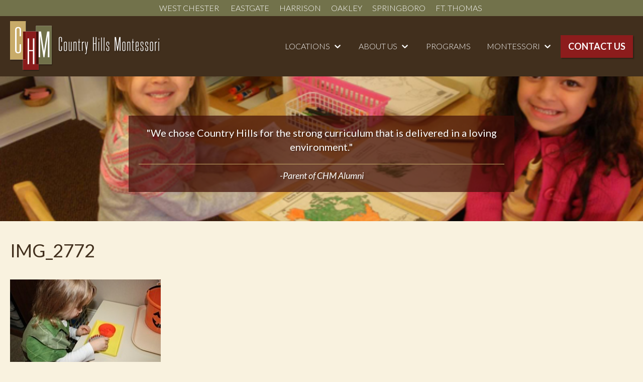

--- FILE ---
content_type: text/html; charset=UTF-8
request_url: http://www.chmschools.com/locations/eastgate/eastgate-gallery/img_2772-2/
body_size: 40254
content:
<!doctype html>
<html lang="en" class="no-js">
<head itemscope itemtype="http://schema.org/WebSite">
	<meta charset="UTF-8">
	<title itemprop='name'>IMG_2772 - Country Hills Montessori</title>
	<link rel="canonical" href="https://www.chmschools.com" itemprop="url">

	<link href="//www.google-analytics.com" rel="dns-prefetch">

	<!--Favicons-->
	<link rel="apple-touch-icon" sizes="180x180" href="http://www.chmschools.com/wp-content/themes/chms2017/assets/img/icons/apple-touch-icon.png">
<link rel="icon" type="image/png" sizes="32x32" href="http://www.chmschools.com/wp-content/themes/chms2017/assets/img/icons/favicon-32x32.png">
<link rel="icon" type="image/png" sizes="16x16" href="http://www.chmschools.com/wp-content/themes/chms2017/assets/img/icons/favicon-16x16.png">
<link rel="manifest" href="http://www.chmschools.com/wp-content/themes/chms2017/assets/img/icons/manifest.json">
<link rel="mask-icon" href="http://www.chmschools.com/wp-content/themes/chms2017/assets/img/icons/safari-pinned-tab.svg" color="#8c1c1c">
<link rel="shortcut icon" href="http://www.chmschools.com/wp-content/themes/chms2017/assets/img/icons/favicon.ico">
<meta name="msapplication-TileColor" content="#f9f2df">
<meta name="msapplication-TileImage" content="http://www.chmschools.com/wp-content/themes/chms2017/assets/img/icons/mstile-144x144.png">
<meta name="msapplication-config" content="http://www.chmschools.com/wp-content/themes/chms2017/assets/img/icons/browserconfig.xml">
<meta name="theme-color" content="#f9f2df">	<!-- /Favicons -->

	<meta http-equiv="X-UA-Compatible" content="IE=edge,chrome=1">
	<meta name="viewport" content="width=device-width, initial-scale=1.0">

	<meta name='robots' content='index, follow, max-image-preview:large, max-snippet:-1, max-video-preview:-1' />

	<!-- This site is optimized with the Yoast SEO plugin v26.7 - https://yoast.com/wordpress/plugins/seo/ -->
	<meta name="description" content="Country Hills Montessori offers half day preschool for 3 – 6 year olds in West Chester, Ohio, Cincinnati, Ohio, Harrison, Ohio, Oakley, Ohio, Montgomery, Ohio, and Ft. Thomas, Kentucky." />
	<link rel="canonical" href="https://www.chmschools.com/locations/eastgate/eastgate-gallery/img_2772-2/" />
	<meta property="og:locale" content="en_US" />
	<meta property="og:type" content="article" />
	<meta property="og:title" content="IMG_2772 - Country Hills Montessori" />
	<meta property="og:description" content="Country Hills Montessori offers half day preschool for 3 – 6 year olds in West Chester, Ohio, Cincinnati, Ohio, Harrison, Ohio, Oakley, Ohio, Montgomery, Ohio, and Ft. Thomas, Kentucky." />
	<meta property="og:url" content="https://www.chmschools.com/locations/eastgate/eastgate-gallery/img_2772-2/" />
	<meta property="og:site_name" content="Country Hills Montessori" />
	<meta property="og:image" content="https://www.chmschools.com/locations/eastgate/eastgate-gallery/img_2772-2" />
	<meta property="og:image:width" content="320" />
	<meta property="og:image:height" content="213" />
	<meta property="og:image:type" content="image/jpeg" />
	<script type="application/ld+json" class="yoast-schema-graph">{"@context":"https://schema.org","@graph":[{"@type":"WebPage","@id":"https://www.chmschools.com/locations/eastgate/eastgate-gallery/img_2772-2/","url":"https://www.chmschools.com/locations/eastgate/eastgate-gallery/img_2772-2/","name":"IMG_2772 - Country Hills Montessori","isPartOf":{"@id":"https://www.chmschools.com/#website"},"primaryImageOfPage":{"@id":"https://www.chmschools.com/locations/eastgate/eastgate-gallery/img_2772-2/#primaryimage"},"image":{"@id":"https://www.chmschools.com/locations/eastgate/eastgate-gallery/img_2772-2/#primaryimage"},"thumbnailUrl":"https://www.chmschools.com/wp-content/uploads/2012/11/IMG_2772.jpg","datePublished":"2012-11-07T16:39:08+00:00","description":"Country Hills Montessori offers half day preschool for 3 – 6 year olds in West Chester, Ohio, Cincinnati, Ohio, Harrison, Ohio, Oakley, Ohio, Montgomery, Ohio, and Ft. Thomas, Kentucky.","breadcrumb":{"@id":"https://www.chmschools.com/locations/eastgate/eastgate-gallery/img_2772-2/#breadcrumb"},"inLanguage":"en","potentialAction":[{"@type":"ReadAction","target":["https://www.chmschools.com/locations/eastgate/eastgate-gallery/img_2772-2/"]}]},{"@type":"ImageObject","inLanguage":"en","@id":"https://www.chmschools.com/locations/eastgate/eastgate-gallery/img_2772-2/#primaryimage","url":"https://www.chmschools.com/wp-content/uploads/2012/11/IMG_2772.jpg","contentUrl":"https://www.chmschools.com/wp-content/uploads/2012/11/IMG_2772.jpg","width":"320","height":"213"},{"@type":"BreadcrumbList","@id":"https://www.chmschools.com/locations/eastgate/eastgate-gallery/img_2772-2/#breadcrumb","itemListElement":[{"@type":"ListItem","position":1,"name":"Locations","item":"https://www.chmschools.com/locations/"},{"@type":"ListItem","position":2,"name":"Eastgate","item":"https://www.chmschools.com/locations/eastgate/"},{"@type":"ListItem","position":3,"name":"Gallery","item":"https://www.chmschools.com/locations/eastgate/eastgate-gallery/"},{"@type":"ListItem","position":4,"name":"IMG_2772"}]},{"@type":"WebSite","@id":"https://www.chmschools.com/#website","url":"https://www.chmschools.com/","name":"Country Hills Montessori","description":"West Chester, OH | Harrison, OH | Cincinnati, OH | Oakley, OH | Ft. Thomas, KY","publisher":{"@id":"https://www.chmschools.com/#organization"},"potentialAction":[{"@type":"SearchAction","target":{"@type":"EntryPoint","urlTemplate":"https://www.chmschools.com/?s={search_term_string}"},"query-input":{"@type":"PropertyValueSpecification","valueRequired":true,"valueName":"search_term_string"}}],"inLanguage":"en"},{"@type":"Organization","@id":"https://www.chmschools.com/#organization","name":"Country Hills Montessori","url":"https://www.chmschools.com/","logo":{"@type":"ImageObject","inLanguage":"en","@id":"https://www.chmschools.com/#/schema/logo/image/","url":"https://www.chmschools.com/wp-content/uploads/2018/01/logo.png","contentUrl":"https://www.chmschools.com/wp-content/uploads/2018/01/logo.png","width":299,"height":100,"caption":"Country Hills Montessori"},"image":{"@id":"https://www.chmschools.com/#/schema/logo/image/"}}]}</script>
	<!-- / Yoast SEO plugin. -->


<link rel='dns-prefetch' href='//use.fontawesome.com' />
<link rel="alternate" type="text/calendar" title="Country Hills Montessori &raquo; iCal Feed" href="https://www.chmschools.com/events/?ical=1" />
<link rel="alternate" title="oEmbed (JSON)" type="application/json+oembed" href="https://www.chmschools.com/wp-json/oembed/1.0/embed?url=https%3A%2F%2Fwww.chmschools.com%2Flocations%2Feastgate%2Feastgate-gallery%2Fimg_2772-2%2F" />
<link rel="alternate" title="oEmbed (XML)" type="text/xml+oembed" href="https://www.chmschools.com/wp-json/oembed/1.0/embed?url=https%3A%2F%2Fwww.chmschools.com%2Flocations%2Feastgate%2Feastgate-gallery%2Fimg_2772-2%2F&#038;format=xml" />
<style id='wp-img-auto-sizes-contain-inline-css' type='text/css'>
img:is([sizes=auto i],[sizes^="auto," i]){contain-intrinsic-size:3000px 1500px}
/*# sourceURL=wp-img-auto-sizes-contain-inline-css */
</style>
<style id='wp-emoji-styles-inline-css' type='text/css'>

	img.wp-smiley, img.emoji {
		display: inline !important;
		border: none !important;
		box-shadow: none !important;
		height: 1em !important;
		width: 1em !important;
		margin: 0 0.07em !important;
		vertical-align: -0.1em !important;
		background: none !important;
		padding: 0 !important;
	}
/*# sourceURL=wp-emoji-styles-inline-css */
</style>
<link rel='stylesheet' id='wp-block-library-css' href='http://www.chmschools.com/wp-includes/css/dist/block-library/style.min.css?ver=6.9' type='text/css' media='all' />
<style id='global-styles-inline-css' type='text/css'>
:root{--wp--preset--aspect-ratio--square: 1;--wp--preset--aspect-ratio--4-3: 4/3;--wp--preset--aspect-ratio--3-4: 3/4;--wp--preset--aspect-ratio--3-2: 3/2;--wp--preset--aspect-ratio--2-3: 2/3;--wp--preset--aspect-ratio--16-9: 16/9;--wp--preset--aspect-ratio--9-16: 9/16;--wp--preset--color--black: #000000;--wp--preset--color--cyan-bluish-gray: #abb8c3;--wp--preset--color--white: #ffffff;--wp--preset--color--pale-pink: #f78da7;--wp--preset--color--vivid-red: #cf2e2e;--wp--preset--color--luminous-vivid-orange: #ff6900;--wp--preset--color--luminous-vivid-amber: #fcb900;--wp--preset--color--light-green-cyan: #7bdcb5;--wp--preset--color--vivid-green-cyan: #00d084;--wp--preset--color--pale-cyan-blue: #8ed1fc;--wp--preset--color--vivid-cyan-blue: #0693e3;--wp--preset--color--vivid-purple: #9b51e0;--wp--preset--gradient--vivid-cyan-blue-to-vivid-purple: linear-gradient(135deg,rgb(6,147,227) 0%,rgb(155,81,224) 100%);--wp--preset--gradient--light-green-cyan-to-vivid-green-cyan: linear-gradient(135deg,rgb(122,220,180) 0%,rgb(0,208,130) 100%);--wp--preset--gradient--luminous-vivid-amber-to-luminous-vivid-orange: linear-gradient(135deg,rgb(252,185,0) 0%,rgb(255,105,0) 100%);--wp--preset--gradient--luminous-vivid-orange-to-vivid-red: linear-gradient(135deg,rgb(255,105,0) 0%,rgb(207,46,46) 100%);--wp--preset--gradient--very-light-gray-to-cyan-bluish-gray: linear-gradient(135deg,rgb(238,238,238) 0%,rgb(169,184,195) 100%);--wp--preset--gradient--cool-to-warm-spectrum: linear-gradient(135deg,rgb(74,234,220) 0%,rgb(151,120,209) 20%,rgb(207,42,186) 40%,rgb(238,44,130) 60%,rgb(251,105,98) 80%,rgb(254,248,76) 100%);--wp--preset--gradient--blush-light-purple: linear-gradient(135deg,rgb(255,206,236) 0%,rgb(152,150,240) 100%);--wp--preset--gradient--blush-bordeaux: linear-gradient(135deg,rgb(254,205,165) 0%,rgb(254,45,45) 50%,rgb(107,0,62) 100%);--wp--preset--gradient--luminous-dusk: linear-gradient(135deg,rgb(255,203,112) 0%,rgb(199,81,192) 50%,rgb(65,88,208) 100%);--wp--preset--gradient--pale-ocean: linear-gradient(135deg,rgb(255,245,203) 0%,rgb(182,227,212) 50%,rgb(51,167,181) 100%);--wp--preset--gradient--electric-grass: linear-gradient(135deg,rgb(202,248,128) 0%,rgb(113,206,126) 100%);--wp--preset--gradient--midnight: linear-gradient(135deg,rgb(2,3,129) 0%,rgb(40,116,252) 100%);--wp--preset--font-size--small: 13px;--wp--preset--font-size--medium: 20px;--wp--preset--font-size--large: 36px;--wp--preset--font-size--x-large: 42px;--wp--preset--spacing--20: 0.44rem;--wp--preset--spacing--30: 0.67rem;--wp--preset--spacing--40: 1rem;--wp--preset--spacing--50: 1.5rem;--wp--preset--spacing--60: 2.25rem;--wp--preset--spacing--70: 3.38rem;--wp--preset--spacing--80: 5.06rem;--wp--preset--shadow--natural: 6px 6px 9px rgba(0, 0, 0, 0.2);--wp--preset--shadow--deep: 12px 12px 50px rgba(0, 0, 0, 0.4);--wp--preset--shadow--sharp: 6px 6px 0px rgba(0, 0, 0, 0.2);--wp--preset--shadow--outlined: 6px 6px 0px -3px rgb(255, 255, 255), 6px 6px rgb(0, 0, 0);--wp--preset--shadow--crisp: 6px 6px 0px rgb(0, 0, 0);}:where(.is-layout-flex){gap: 0.5em;}:where(.is-layout-grid){gap: 0.5em;}body .is-layout-flex{display: flex;}.is-layout-flex{flex-wrap: wrap;align-items: center;}.is-layout-flex > :is(*, div){margin: 0;}body .is-layout-grid{display: grid;}.is-layout-grid > :is(*, div){margin: 0;}:where(.wp-block-columns.is-layout-flex){gap: 2em;}:where(.wp-block-columns.is-layout-grid){gap: 2em;}:where(.wp-block-post-template.is-layout-flex){gap: 1.25em;}:where(.wp-block-post-template.is-layout-grid){gap: 1.25em;}.has-black-color{color: var(--wp--preset--color--black) !important;}.has-cyan-bluish-gray-color{color: var(--wp--preset--color--cyan-bluish-gray) !important;}.has-white-color{color: var(--wp--preset--color--white) !important;}.has-pale-pink-color{color: var(--wp--preset--color--pale-pink) !important;}.has-vivid-red-color{color: var(--wp--preset--color--vivid-red) !important;}.has-luminous-vivid-orange-color{color: var(--wp--preset--color--luminous-vivid-orange) !important;}.has-luminous-vivid-amber-color{color: var(--wp--preset--color--luminous-vivid-amber) !important;}.has-light-green-cyan-color{color: var(--wp--preset--color--light-green-cyan) !important;}.has-vivid-green-cyan-color{color: var(--wp--preset--color--vivid-green-cyan) !important;}.has-pale-cyan-blue-color{color: var(--wp--preset--color--pale-cyan-blue) !important;}.has-vivid-cyan-blue-color{color: var(--wp--preset--color--vivid-cyan-blue) !important;}.has-vivid-purple-color{color: var(--wp--preset--color--vivid-purple) !important;}.has-black-background-color{background-color: var(--wp--preset--color--black) !important;}.has-cyan-bluish-gray-background-color{background-color: var(--wp--preset--color--cyan-bluish-gray) !important;}.has-white-background-color{background-color: var(--wp--preset--color--white) !important;}.has-pale-pink-background-color{background-color: var(--wp--preset--color--pale-pink) !important;}.has-vivid-red-background-color{background-color: var(--wp--preset--color--vivid-red) !important;}.has-luminous-vivid-orange-background-color{background-color: var(--wp--preset--color--luminous-vivid-orange) !important;}.has-luminous-vivid-amber-background-color{background-color: var(--wp--preset--color--luminous-vivid-amber) !important;}.has-light-green-cyan-background-color{background-color: var(--wp--preset--color--light-green-cyan) !important;}.has-vivid-green-cyan-background-color{background-color: var(--wp--preset--color--vivid-green-cyan) !important;}.has-pale-cyan-blue-background-color{background-color: var(--wp--preset--color--pale-cyan-blue) !important;}.has-vivid-cyan-blue-background-color{background-color: var(--wp--preset--color--vivid-cyan-blue) !important;}.has-vivid-purple-background-color{background-color: var(--wp--preset--color--vivid-purple) !important;}.has-black-border-color{border-color: var(--wp--preset--color--black) !important;}.has-cyan-bluish-gray-border-color{border-color: var(--wp--preset--color--cyan-bluish-gray) !important;}.has-white-border-color{border-color: var(--wp--preset--color--white) !important;}.has-pale-pink-border-color{border-color: var(--wp--preset--color--pale-pink) !important;}.has-vivid-red-border-color{border-color: var(--wp--preset--color--vivid-red) !important;}.has-luminous-vivid-orange-border-color{border-color: var(--wp--preset--color--luminous-vivid-orange) !important;}.has-luminous-vivid-amber-border-color{border-color: var(--wp--preset--color--luminous-vivid-amber) !important;}.has-light-green-cyan-border-color{border-color: var(--wp--preset--color--light-green-cyan) !important;}.has-vivid-green-cyan-border-color{border-color: var(--wp--preset--color--vivid-green-cyan) !important;}.has-pale-cyan-blue-border-color{border-color: var(--wp--preset--color--pale-cyan-blue) !important;}.has-vivid-cyan-blue-border-color{border-color: var(--wp--preset--color--vivid-cyan-blue) !important;}.has-vivid-purple-border-color{border-color: var(--wp--preset--color--vivid-purple) !important;}.has-vivid-cyan-blue-to-vivid-purple-gradient-background{background: var(--wp--preset--gradient--vivid-cyan-blue-to-vivid-purple) !important;}.has-light-green-cyan-to-vivid-green-cyan-gradient-background{background: var(--wp--preset--gradient--light-green-cyan-to-vivid-green-cyan) !important;}.has-luminous-vivid-amber-to-luminous-vivid-orange-gradient-background{background: var(--wp--preset--gradient--luminous-vivid-amber-to-luminous-vivid-orange) !important;}.has-luminous-vivid-orange-to-vivid-red-gradient-background{background: var(--wp--preset--gradient--luminous-vivid-orange-to-vivid-red) !important;}.has-very-light-gray-to-cyan-bluish-gray-gradient-background{background: var(--wp--preset--gradient--very-light-gray-to-cyan-bluish-gray) !important;}.has-cool-to-warm-spectrum-gradient-background{background: var(--wp--preset--gradient--cool-to-warm-spectrum) !important;}.has-blush-light-purple-gradient-background{background: var(--wp--preset--gradient--blush-light-purple) !important;}.has-blush-bordeaux-gradient-background{background: var(--wp--preset--gradient--blush-bordeaux) !important;}.has-luminous-dusk-gradient-background{background: var(--wp--preset--gradient--luminous-dusk) !important;}.has-pale-ocean-gradient-background{background: var(--wp--preset--gradient--pale-ocean) !important;}.has-electric-grass-gradient-background{background: var(--wp--preset--gradient--electric-grass) !important;}.has-midnight-gradient-background{background: var(--wp--preset--gradient--midnight) !important;}.has-small-font-size{font-size: var(--wp--preset--font-size--small) !important;}.has-medium-font-size{font-size: var(--wp--preset--font-size--medium) !important;}.has-large-font-size{font-size: var(--wp--preset--font-size--large) !important;}.has-x-large-font-size{font-size: var(--wp--preset--font-size--x-large) !important;}
/*# sourceURL=global-styles-inline-css */
</style>

<style id='classic-theme-styles-inline-css' type='text/css'>
/*! This file is auto-generated */
.wp-block-button__link{color:#fff;background-color:#32373c;border-radius:9999px;box-shadow:none;text-decoration:none;padding:calc(.667em + 2px) calc(1.333em + 2px);font-size:1.125em}.wp-block-file__button{background:#32373c;color:#fff;text-decoration:none}
/*# sourceURL=/wp-includes/css/classic-themes.min.css */
</style>
<link rel='stylesheet' id='flexslider-styles-css' href='http://www.chmschools.com/wp-content/mu-plugins/flexslider/flexslider.css?ver=2.7.0' type='text/css' media='all' />
<link rel='stylesheet' id='gm-flexslider-styles-css' href='http://www.chmschools.com/wp-content/mu-plugins/flexslider/flexslider-reset.css?ver=6.9' type='text/css' media='all' />
<link rel='stylesheet' id='eeb-css-frontend-css' href='http://www.chmschools.com/wp-content/plugins/email-encoder-bundle/assets/css/style.css?ver=54d4eedc552c499c4a8d6b89c23d3df1' type='text/css' media='all' />
<link rel='stylesheet' id='normalize-css' href='http://www.chmschools.com/wp-content/themes/chms2017/assets/css/normalize.css?ver=6.9' type='text/css' media='all' />
<link rel='stylesheet' id='style-css' href='http://www.chmschools.com/wp-content/themes/chms2017/assets/css/style.css?ver=6.9' type='text/css' media='all' />
<link rel='stylesheet' id='wp-featherlight-css' href='http://www.chmschools.com/wp-content/plugins/wp-featherlight/css/wp-featherlight.min.css?ver=1.3.4' type='text/css' media='all' />
<script type="text/javascript" src="https://use.fontawesome.com/82cd33f513.js?ver=6.9" id="gm-font-awesome-js"></script>
<script type="text/javascript" src="http://www.chmschools.com/wp-includes/js/jquery/jquery.min.js?ver=3.7.1" id="jquery-core-js"></script>
<script type="text/javascript" src="http://www.chmschools.com/wp-includes/js/jquery/jquery-migrate.min.js?ver=3.4.1" id="jquery-migrate-js"></script>
<script type="text/javascript" src="http://www.chmschools.com/wp-content/plugins/email-encoder-bundle/assets/js/custom.js?ver=2c542c9989f589cd5318f5cef6a9ecd7" id="eeb-js-frontend-js"></script>
<link rel="https://api.w.org/" href="https://www.chmschools.com/wp-json/" /><link rel="alternate" title="JSON" type="application/json" href="https://www.chmschools.com/wp-json/wp/v2/media/183" /><!-- HFCM by 99 Robots - Snippet # 1: MailChimp -->
<script id="mcjs">!function(c,h,i,m,p){m=c.createElement(h),p=c.getElementsByTagName(h)[0],m.async=1,m.src=i,p.parentNode.insertBefore(m,p)}(document,"script","https://chimpstatic.com/mcjs-connected/js/users/05dd62af487b8812e4b6e02b3/2608db2fc5fb213696593e7e5.js");</script>
<!-- /end HFCM by 99 Robots -->
<meta name="tec-api-version" content="v1"><meta name="tec-api-origin" content="https://www.chmschools.com"><link rel="alternate" href="https://www.chmschools.com/wp-json/tribe/events/v1/" /></head>
<body class="attachment wp-singular attachment-template-default attachmentid-183 attachment-jpeg wp-theme-chms2017 img_2772-2 tribe-no-js wp-featherlight-captions">

<a class="skip-link screen-reader-text" href="#content">Skip to content</a>

<!-- announcement -->
<!-- /announcement -->

<!-- header -->
<header id="masthead" class="site-header clear" role="banner">

	<div class="top-bar">
		<div class="wrapper">
			<button class="menu-toggle">Choose your location</button>
			<div class="top-menu-container">
									<nav class="top-navigation" role="navigation" aria-label="Top Bar Menu">
						<ul class="top-menu"><li id="menu-item-1232" class="menu-item menu-item-type-post_type menu-item-object-page menu-item-1232"><a href="https://www.chmschools.com/locations/west-chester/">West Chester </a></li>
<li id="menu-item-1233" class="menu-item menu-item-type-post_type menu-item-object-page menu-item-1233"><a href="https://www.chmschools.com/locations/eastgate/">Eastgate</a></li>
<li id="menu-item-1234" class="menu-item menu-item-type-post_type menu-item-object-page menu-item-1234"><a href="https://www.chmschools.com/locations/harrison/">Harrison</a></li>
<li id="menu-item-1236" class="menu-item menu-item-type-post_type menu-item-object-page menu-item-1236"><a href="https://www.chmschools.com/locations/oakley/">Oakley</a></li>
<li id="menu-item-1237" class="menu-item menu-item-type-post_type menu-item-object-page menu-item-1237"><a href="https://www.chmschools.com/locations/springboro/">Springboro</a></li>
<li id="menu-item-1238" class="menu-item menu-item-type-post_type menu-item-object-page menu-item-1238"><a href="https://www.chmschools.com/locations/ft-thomas/">Ft. Thomas </a></li>
</ul>					</nav>
							</div>
		</div>
	</div>

	<div class="flex-wrapper">

		<div class="header-left">

			<!-- logo -->
							<div class="logo">
					<a href="https://www.chmschools.com/" rel="home">
						<img src="http://www.chmschools.com/wp-content/themes/chms2017/assets/img/logo.png" alt="Logo" class="logo-img">
					</a>
				</div>
						<!-- /logo -->

			<div class="title-container">
				<p class="site-title screen-reader-text"><a href="https://www.chmschools.com/" rel="home">Country Hills Montessori</a></p>			</div>
		</div>

		<div class="header-right">

			<!-- main navigation -->
			<div class="site-menu-container">

					<button class="menu-toggle">Menu</button>

					<div class="site-header-menu">
													<nav class="main-navigation" role="navigation" aria-label="Primary Menu">
								<ul class="primary-menu"><li id="menu-item-1178" class="menu-item menu-item-type-post_type menu-item-object-page menu-item-has-children menu-item-1178"><a href="https://www.chmschools.com/locations/">Locations</a>
<ul class="sub-menu">
	<li id="menu-item-1167" class="menu-item menu-item-type-post_type menu-item-object-page menu-item-1167"><a href="https://www.chmschools.com/locations/west-chester/">West Chester </a></li>
	<li id="menu-item-1169" class="menu-item menu-item-type-post_type menu-item-object-page menu-item-1169"><a href="https://www.chmschools.com/locations/eastgate/">Eastgate</a></li>
	<li id="menu-item-1168" class="menu-item menu-item-type-post_type menu-item-object-page menu-item-1168"><a href="https://www.chmschools.com/locations/harrison/">Harrison</a></li>
	<li id="menu-item-1170" class="menu-item menu-item-type-post_type menu-item-object-page menu-item-1170"><a href="https://www.chmschools.com/locations/oakley/">Oakley</a></li>
	<li id="menu-item-1172" class="menu-item menu-item-type-post_type menu-item-object-page menu-item-1172"><a href="https://www.chmschools.com/locations/springboro/">Springboro</a></li>
	<li id="menu-item-1171" class="menu-item menu-item-type-post_type menu-item-object-page menu-item-1171"><a href="https://www.chmschools.com/locations/ft-thomas/">Ft. Thomas </a></li>
</ul>
</li>
<li id="menu-item-1173" class="menu-item menu-item-type-post_type menu-item-object-page menu-item-has-children menu-item-1173"><a href="https://www.chmschools.com/about-us/">About Us</a>
<ul class="sub-menu">
	<li id="menu-item-1180" class="menu-item menu-item-type-post_type menu-item-object-page menu-item-1180"><a href="https://www.chmschools.com/about-us/admissions/">Admissions</a></li>
	<li id="menu-item-1174" class="menu-item menu-item-type-post_type menu-item-object-page menu-item-1174"><a href="https://www.chmschools.com/about-us/mission-statement/">Mission Statement</a></li>
	<li id="menu-item-1175" class="menu-item menu-item-type-post_type menu-item-object-page menu-item-1175"><a href="https://www.chmschools.com/about-us/letter-from-owners/">Letter from Owners</a></li>
	<li id="menu-item-1176" class="menu-item menu-item-type-post_type menu-item-object-page menu-item-1176"><a href="https://www.chmschools.com/about-us/about-our-school/">About Our School</a></li>
	<li id="menu-item-1177" class="menu-item menu-item-type-post_type menu-item-object-page menu-item-1177"><a href="https://www.chmschools.com/about-us/intergenerational-learning/">Intergenerational Learning</a></li>
</ul>
</li>
<li id="menu-item-1179" class="menu-item menu-item-type-post_type menu-item-object-page menu-item-1179"><a href="https://www.chmschools.com/programs/">Programs</a></li>
<li id="menu-item-1181" class="menu-item menu-item-type-post_type menu-item-object-page menu-item-has-children menu-item-1181"><a href="https://www.chmschools.com/montessori/">Montessori</a>
<ul class="sub-menu">
	<li id="menu-item-1182" class="menu-item menu-item-type-post_type menu-item-object-page menu-item-1182"><a href="https://www.chmschools.com/montessori/what-is-the-montessori-method/">What is the Montessori Method?</a></li>
	<li id="menu-item-1183" class="menu-item menu-item-type-post_type menu-item-object-page menu-item-1183"><a href="https://www.chmschools.com/montessori/common-misconceptions/">Common Misconceptions</a></li>
	<li id="menu-item-1184" class="menu-item menu-item-type-post_type menu-item-object-page menu-item-1184"><a href="https://www.chmschools.com/montessori/traditional-classroom-vs-montessori-environment/">Traditional Classroom Vs. Montessori Environment</a></li>
	<li id="menu-item-1185" class="menu-item menu-item-type-post_type menu-item-object-page menu-item-1185"><a href="https://www.chmschools.com/montessori/dr-maria-montessori/">Dr. Maria Montessori</a></li>
</ul>
</li>
</ul>							</nav>
											</div>

			</div>
			<!-- /main navigation -->

			<div id="easy-banners-widget-2" class="widget_easy_banners easy-banners-widget widget"><h2 class="widgettitle">Contact Us</h2>

		<div class="easy-banners-widget easy-cta-banners-wrap">

						<div id="banner-easy-banners-widget-2" class="widgin-item ectabw-item ectabw-banner easy-cta-banner"  style="background-color:#8c1c1c;">

				<a class="ectabw-link" href="https://www.chmschools.com/contact-us/"> 
					
					<div class="easy-cta-banner-inside">
						<div class="easy-cta-banner-text" style="color:#ffffff;">
							<p>Contact Us</p>
						</div>
					</div>

					
				 </a> 
			</div><!-- #banner-## -->
		
		</div><!-- /.easy-cta-banners-wrap -->

		<!-- Easy Banners Widget generated by http://darrinb.com/plugins/easy-banners-widget -->
		</div>

	
		</div>

	</div>

</header>
<!-- /header -->


<!-- banner/slider -->

<section class="hero-area clear">
	<div class="flex-wrapper">

					<div class="hero hero-default"></div>
			<div class="sub-quote"><blockquote>"We chose Country Hills for the strong curriculum that is delivered in a loving environment."</blockquote>			<cite>-Parent of CHM Alumni</cite></div>		
	</div>

</section>

<!-- /banner/slider -->

<div class="wrapper">

	<!-- main content area -->
	<main class="site-main" role="main">

		<!-- section -->
		<section class="page-content" id="content">

			
				<!-- article -->
				<article id="post-183" class="post-183 attachment type-attachment status-inherit hentry">

											<h1>IMG_2772</h1>
					
					<p class="attachment"><a href='https://www.chmschools.com/wp-content/uploads/2012/11/IMG_2772.jpg'><img fetchpriority="high" decoding="async" width="300" height="199" src="https://www.chmschools.com/wp-content/uploads/2012/11/IMG_2772-300x199.jpg" class="attachment-medium size-medium" alt="" srcset="https://www.chmschools.com/wp-content/uploads/2012/11/IMG_2772-300x199.jpg 300w, https://www.chmschools.com/wp-content/uploads/2012/11/IMG_2772.jpg 320w" sizes="(max-width: 300px) 100vw, 300px" /></a></p>

				</article>
				<!-- /article -->

			
					</section>
		<!-- /section -->

	</main>
	<!-- /main content area -->

	<!-- sidebar -->
<aside class="sidebar" role="complementary">

	
<!-- sidebar page menu - sibling pages only show on child page -->



	<div class="widget">

		
	
</aside>
<!-- /sidebar -->

</div>


<!-- footer -->
<footer class="footer" role="contentinfo">

	<div class="footer-top">
		<div class="wrapper">
			
<div class="contact-info">

	
		<div class="facility">
							<h3 class="contact-title">
					West Chester				</h3>
										<span class="contact-item">
					<a target="_blank" href="https://www.google.com/maps/place/7235+Heritagespring+Drive&lt;br+/&gt;+West+Chester,+Ohio+45069">7235 Heritagespring Drive<br />
West Chester, Ohio 45069</a>
				</span>
										<span class="contact-item">
					Phone: 					<a href="tel:5137777578">513-777-7578</a>
				</span>
													<span class="contact-item">
					<a href="javascript:;" data-enc-email="jrfgpurfgre[at]puzfpubbyf.pbz" class="mailto-link" data-wpel-link="ignore">Email Us</a>
				</span>
											</div>

	
		<div class="facility">
							<h3 class="contact-title">
					Eastgate				</h3>
										<span class="contact-item">
					<a target="_blank" href="https://www.google.com/maps/place/4400+Glen+Este&lt;br&gt;+–+Withamsville+Road&lt;br+/&gt;+Cincinnati,+Ohio+45245">4400 Glen Este<br> – Withamsville Road<br />
Cincinnati, Ohio 45245</a>
				</span>
										<span class="contact-item">
					Phone: 					<a href="tel:5137521066">513-752-1066</a>
				</span>
													<span class="contact-item">
					<a href="javascript:;" data-enc-email="rnfgtngr[at]puzfpubbyf.pbz" class="mailto-link" data-wpel-link="ignore">Email Us</a>
				</span>
											</div>

	
		<div class="facility">
							<h3 class="contact-title">
					Harrison				</h3>
										<span class="contact-item">
					<a target="_blank" href="https://www.google.com/maps/place/10111+Simonson+Rd&lt;br+/&gt;+Harrison,+Ohio+45030">10111 Simonson Rd<br />
Harrison, Ohio 45030</a>
				</span>
										<span class="contact-item">
					Phone: 					<a href="tel:5132021401">513-202-1401</a>
				</span>
													<span class="contact-item">
					<a href="javascript:;" data-enc-email="uneevfba[at]puzfpubbyf.pbz" class="mailto-link" data-wpel-link="ignore">Email Us</a>
				</span>
											</div>

	
		<div class="facility">
							<h3 class="contact-title">
					Union				</h3>
										<span class="contact-item">
					<a target="_blank" href="https://www.google.com/maps/place/10250+US+42&lt;br+/&gt;+Union,+KY+41091">10250 US 42<br />
Union, KY 41091</a>
				</span>
										<span class="contact-item">
					Phone: 					<a href="tel:8595676720">859-567-6720</a>
				</span>
													<span class="contact-item">
					<a href="javascript:;" data-enc-email="havba[at]puzfpubbyf.pbz" class="mailto-link" data-wpel-link="ignore">Email Us</a>
				</span>
											</div>

	
		<div class="facility">
							<h3 class="contact-title">
					Oakley 				</h3>
										<span class="contact-item">
					<a target="_blank" href="https://www.google.com/maps/place/4900+Babson+Place&lt;br+/&gt;+Oakley,+Ohio+45227">4900 Babson Place<br />
Oakley, Ohio 45227</a>
				</span>
										<span class="contact-item">
					Phone: 					<a href="tel:5132712808">513-271-2808</a>
				</span>
													<span class="contact-item">
					<a href="javascript:;" data-enc-email="bnxyrl[at]puzfpubbyf.pbz" class="mailto-link" data-wpel-link="ignore">Email Us</a>
				</span>
											</div>

	
		<div class="facility">
							<h3 class="contact-title">
					Springboro				</h3>
										<span class="contact-item">
					<a target="_blank" href="https://www.google.com/maps/place/325+E.+Central+Ave&lt;br+/&gt;+Springboro,+Ohio+45066">325 E. Central Ave<br />
Springboro, Ohio 45066</a>
				</span>
										<span class="contact-item">
					Phone: 					<a href="tel:9377480868">937-748-0868</a>
				</span>
													<span class="contact-item">
					<a href="javascript:;" data-enc-email="fcevatobeb[at]puzfpubbyf.pbz" class="mailto-link" data-wpel-link="ignore">Email Us</a>
				</span>
											</div>

	
		<div class="facility">
							<h3 class="contact-title">
					Ft. Thomas 				</h3>
										<span class="contact-item">
					<a target="_blank" href="https://www.google.com/maps/place/960+Highland+Ave&lt;br+/&gt;+Ft.+Thomas,+Kentucky+41075">960 Highland Ave<br />
Ft. Thomas, Kentucky 41075</a>
				</span>
										<span class="contact-item">
					Phone: 					<a href="tel:8594420500">859-442-0500</a>
				</span>
													<span class="contact-item">
					<a href="javascript:;" data-enc-email="sggubznf[at]puzfpubbyf.pbz" class="mailto-link" data-wpel-link="ignore">Email Us</a>
				</span>
											</div>

	
</div>

		</div>
	</div>

	

	<div class="footer-bottom">

		<div class="flex-wrapper">

				<div class="copyright">
					<p>
						&copy; 2026 Copyright Country Hills Montessori. All Rights
						Reserved. |
						Powered by <a href="http://gomontessori.com" target="_blank"
																rel="nofollow">Go Montessori</a>
					</p>
				</div>

			
			<div id="social-links-menu" class="social-links-container">
									<nav id="social-navigation" class="social-navigation" role="navigation" aria-label="Social Media Menu">
						<ul class="social-links-menu"><li id="menu-item-1245" class="menu-item menu-item-type-custom menu-item-object-custom menu-item-1245"><a href="http://www.facebook.com/CountryHillsMontessori"><span class="screen-reader-text">Facebook</span></a></li>
</ul>					</nav>
							</div>

		</div>

	</div>

</footer>
<!-- /footer -->

<script type="speculationrules">
{"prefetch":[{"source":"document","where":{"and":[{"href_matches":"/*"},{"not":{"href_matches":["/wp-*.php","/wp-admin/*","/wp-content/uploads/*","/wp-content/*","/wp-content/plugins/*","/wp-content/themes/chms2017/*","/*\\?(.+)"]}},{"not":{"selector_matches":"a[rel~=\"nofollow\"]"}},{"not":{"selector_matches":".no-prefetch, .no-prefetch a"}}]},"eagerness":"conservative"}]}
</script>
		<script>
		( function ( body ) {
			'use strict';
			body.className = body.className.replace( /\btribe-no-js\b/, 'tribe-js' );
		} )( document.body );
		</script>
		<script> /* <![CDATA[ */var tribe_l10n_datatables = {"aria":{"sort_ascending":": activate to sort column ascending","sort_descending":": activate to sort column descending"},"length_menu":"Show _MENU_ entries","empty_table":"No data available in table","info":"Showing _START_ to _END_ of _TOTAL_ entries","info_empty":"Showing 0 to 0 of 0 entries","info_filtered":"(filtered from _MAX_ total entries)","zero_records":"No matching records found","search":"Search:","all_selected_text":"All items on this page were selected. ","select_all_link":"Select all pages","clear_selection":"Clear Selection.","pagination":{"all":"All","next":"Next","previous":"Previous"},"select":{"rows":{"0":"","_":": Selected %d rows","1":": Selected 1 row"}},"datepicker":{"dayNames":["Sunday","Monday","Tuesday","Wednesday","Thursday","Friday","Saturday"],"dayNamesShort":["Sun","Mon","Tue","Wed","Thu","Fri","Sat"],"dayNamesMin":["S","M","T","W","T","F","S"],"monthNames":["January","February","March","April","May","June","July","August","September","October","November","December"],"monthNamesShort":["January","February","March","April","May","June","July","August","September","October","November","December"],"monthNamesMin":["Jan","Feb","Mar","Apr","May","Jun","Jul","Aug","Sep","Oct","Nov","Dec"],"nextText":"Next","prevText":"Prev","currentText":"Today","closeText":"Done","today":"Today","clear":"Clear"}};/* ]]> */ </script><script type="text/javascript" src="http://www.chmschools.com/wp-content/plugins/the-events-calendar/common/build/js/user-agent.js?ver=da75d0bdea6dde3898df" id="tec-user-agent-js"></script>
<script type="text/javascript" src="http://www.chmschools.com/wp-content/mu-plugins/flexslider/jquery.flexslider-min.js?ver=2.7.0" id="flexslider-script-js"></script>
<script type="text/javascript" id="script-js-extra">
/* <![CDATA[ */
var screenReaderText = {"expand":"expand child menu"};
//# sourceURL=script-js-extra
/* ]]> */
</script>
<script type="text/javascript" src="http://www.chmschools.com/wp-content/themes/chms2017/assets/js/scripts.all.min.js?ver=1.1" id="script-js"></script>
<script type="text/javascript" src="http://www.chmschools.com/wp-content/themes/chms2017/assets/js/fonts.min.js?ver=1.1" id="fonts-js"></script>
<script type="text/javascript" src="http://www.chmschools.com/wp-content/plugins/wp-featherlight/js/wpFeatherlight.pkgd.min.js?ver=1.3.4" id="wp-featherlight-js"></script>
<script id="wp-emoji-settings" type="application/json">
{"baseUrl":"https://s.w.org/images/core/emoji/17.0.2/72x72/","ext":".png","svgUrl":"https://s.w.org/images/core/emoji/17.0.2/svg/","svgExt":".svg","source":{"concatemoji":"http://www.chmschools.com/wp-includes/js/wp-emoji-release.min.js?ver=6.9"}}
</script>
<script type="module">
/* <![CDATA[ */
/*! This file is auto-generated */
const a=JSON.parse(document.getElementById("wp-emoji-settings").textContent),o=(window._wpemojiSettings=a,"wpEmojiSettingsSupports"),s=["flag","emoji"];function i(e){try{var t={supportTests:e,timestamp:(new Date).valueOf()};sessionStorage.setItem(o,JSON.stringify(t))}catch(e){}}function c(e,t,n){e.clearRect(0,0,e.canvas.width,e.canvas.height),e.fillText(t,0,0);t=new Uint32Array(e.getImageData(0,0,e.canvas.width,e.canvas.height).data);e.clearRect(0,0,e.canvas.width,e.canvas.height),e.fillText(n,0,0);const a=new Uint32Array(e.getImageData(0,0,e.canvas.width,e.canvas.height).data);return t.every((e,t)=>e===a[t])}function p(e,t){e.clearRect(0,0,e.canvas.width,e.canvas.height),e.fillText(t,0,0);var n=e.getImageData(16,16,1,1);for(let e=0;e<n.data.length;e++)if(0!==n.data[e])return!1;return!0}function u(e,t,n,a){switch(t){case"flag":return n(e,"\ud83c\udff3\ufe0f\u200d\u26a7\ufe0f","\ud83c\udff3\ufe0f\u200b\u26a7\ufe0f")?!1:!n(e,"\ud83c\udde8\ud83c\uddf6","\ud83c\udde8\u200b\ud83c\uddf6")&&!n(e,"\ud83c\udff4\udb40\udc67\udb40\udc62\udb40\udc65\udb40\udc6e\udb40\udc67\udb40\udc7f","\ud83c\udff4\u200b\udb40\udc67\u200b\udb40\udc62\u200b\udb40\udc65\u200b\udb40\udc6e\u200b\udb40\udc67\u200b\udb40\udc7f");case"emoji":return!a(e,"\ud83e\u1fac8")}return!1}function f(e,t,n,a){let r;const o=(r="undefined"!=typeof WorkerGlobalScope&&self instanceof WorkerGlobalScope?new OffscreenCanvas(300,150):document.createElement("canvas")).getContext("2d",{willReadFrequently:!0}),s=(o.textBaseline="top",o.font="600 32px Arial",{});return e.forEach(e=>{s[e]=t(o,e,n,a)}),s}function r(e){var t=document.createElement("script");t.src=e,t.defer=!0,document.head.appendChild(t)}a.supports={everything:!0,everythingExceptFlag:!0},new Promise(t=>{let n=function(){try{var e=JSON.parse(sessionStorage.getItem(o));if("object"==typeof e&&"number"==typeof e.timestamp&&(new Date).valueOf()<e.timestamp+604800&&"object"==typeof e.supportTests)return e.supportTests}catch(e){}return null}();if(!n){if("undefined"!=typeof Worker&&"undefined"!=typeof OffscreenCanvas&&"undefined"!=typeof URL&&URL.createObjectURL&&"undefined"!=typeof Blob)try{var e="postMessage("+f.toString()+"("+[JSON.stringify(s),u.toString(),c.toString(),p.toString()].join(",")+"));",a=new Blob([e],{type:"text/javascript"});const r=new Worker(URL.createObjectURL(a),{name:"wpTestEmojiSupports"});return void(r.onmessage=e=>{i(n=e.data),r.terminate(),t(n)})}catch(e){}i(n=f(s,u,c,p))}t(n)}).then(e=>{for(const n in e)a.supports[n]=e[n],a.supports.everything=a.supports.everything&&a.supports[n],"flag"!==n&&(a.supports.everythingExceptFlag=a.supports.everythingExceptFlag&&a.supports[n]);var t;a.supports.everythingExceptFlag=a.supports.everythingExceptFlag&&!a.supports.flag,a.supports.everything||((t=a.source||{}).concatemoji?r(t.concatemoji):t.wpemoji&&t.twemoji&&(r(t.twemoji),r(t.wpemoji)))});
//# sourceURL=http://www.chmschools.com/wp-includes/js/wp-emoji-loader.min.js
/* ]]> */
</script>

</body>
</html>


--- FILE ---
content_type: text/css
request_url: http://www.chmschools.com/wp-content/themes/chms2017/assets/css/style.css?ver=6.9
body_size: 74841
content:
@charset "UTF-8";
/**
 * styles.scss
 * ---
 * Main `sass` file. Import here `sass` files
 */
/**
 * utilities/variables
 * ---
 */
/**
 * Typography
 */
/**
 * Colors
 */
/**
 * Borders & Shadows
 */
/**
 * Breakpoints
 */
/**
 *  Grid
 */
/**
 * utilities/mixins
 * ---
 */
/* ghost buttons */
/**
 * partials/utils
 * ---
 * Utils classes
 */
.main-navigation .primary-menu:before, .site-content-container:before, .site-main:before, .post-list li:before, .apw-posts-list li:before, .footer:before, .contact-info:before, .gallery:before, .main-navigation .primary-menu:after, .site-content-container:after, .site-main:after, .post-list li:after, .apw-posts-list li:after, .footer:after, .contact-info:after, .gallery:after {
  content: " ";
  display: table;
}
.main-navigation .primary-menu:after, .site-content-container:after, .site-main:after, .post-list li:after, .apw-posts-list li:after, .footer:after, .contact-info:after, .gallery:after {
  clear: both;
}

.menu,
nav ul, .cta-dropdown-menu, .accordion-list, .widget ul,
.widget ol, .post-list, .apw-posts-list, .comments ul, .accred-list, .gallery-caption img {
  padding: 0;
  margin: 0;
}

.menu,
nav ul {
  list-style-type: none;
}

.widget_sp_image .widget-title,
.widget_sp_image .widgettitle {
  position: absolute;
  overflow: hidden;
  clip: rect(0 0 0 0);
  height: 1px;
  width: 1px;
  margin: -1px;
  padding: 0;
  border: 0;
}

.embed-container {
  position: relative;
  padding-bottom: 56.25%;
  height: 0;
  overflow: hidden;
  max-width: 100%;
  height: auto;
}

.embed-container iframe,
.embed-container object,
.embed-container embed {
  position: absolute;
  top: 0;
  left: 0;
  width: 100%;
  height: 100%;
}

.says,
.screen-reader-text,
.widget_easy_banners .widgettitle {
  clip: rect(1px, 1px, 1px, 1px);
  height: 1px;
  overflow: hidden;
  position: absolute !important;
  width: 1px;
  /* many screen reader and browser combinations announce broken words as they would appear visually */
  word-wrap: normal !important;
}

/* must have higher specificity than alternative color schemes inline styles */
.wrapper .skip-link, .flex-wrapper .skip-link {
  background-color: #f1f1f1;
  box-shadow: 0 0 1px 1px rgba(0, 0, 0, 0.2);
  color: #21759b;
  display: block;
  font-family: Montserrat, "Helvetica Neue", sans-serif;
  font-size: 14px;
  font-weight: 700;
  left: -9999em;
  outline: none;
  padding: 15px 23px 14px;
  text-decoration: none;
  text-transform: none;
  top: -9999em;
}

.logged-in .wrapper .skip-link, .logged-in .flex-wrapper .skip-link {
  box-shadow: 0 0 2px 2px rgba(0, 0, 0, 0.2);
  font-family: "Open Sans", sans-serif;
}

.wrapper .skip-link:focus, .flex-wrapper .skip-link:focus {
  clip: auto;
  height: auto;
  left: 6px;
  top: 7px;
  width: auto;
  z-index: 100000;
}

/**
 * partials/reset
 * ---
 * Reset file
 * NOTE: also `normalize.css` is used
 */
*,
*:after,
*:before {
  box-sizing: border-box;
}

html {
  font-size: 62.5%;
  -webkit-tap-highlight-color: transparent;
}

body {
  font-family: "Lato", sans-serif;
  font-size: 140%;
  line-height: 1.4;
  color: #252525;
  background-color: #f9f2df;
}

img {
  max-width: 100%;
  vertical-align: middle;
}

a {
  color: #252525;
  text-decoration: none;
}
a:focus, a:hover {
  text-decoration: underline;
}

input[type="text"],
input[type="search"] {
  font-size: inherit;
  line-height: inherit;
}

::-moz-selection {
  background-color: #8c1c1c;
  color: #f9f2df;
  text-shadow: none;
}

::selection {
  background-color: #8c1c1c;
  color: #f9f2df;
  text-shadow: none;
}

nav ul {
  list-style-type: none;
}

/* social media icons */
.social-navigation a,
.menu-social-links-container ul li a {
  background-size: contain;
}

/* Default circle icons */
.social-navigation a[href*="facebook.com"] {
  background-image: url("data:image/svg+xml;charset=utf8,%3Csvg xmlns='http://www.w3.org/2000/svg' viewBox='-629 391 20 20' enable-background='new -629 391 20 20' xml:space='preserve'%3E%3Ccircle fill='%233B5998' cx='-619' cy='401' r='9.6'/%3E%3Cpath fill='%23FFFFFF' d='M-616.7,398h-1.4c-0.2,0-0.4,0.2-0.4,0.5v1h1.8l-0.3,1.5h-1.5v4.5h-1.7v-4.5h-1.5v-1.5h1.5v-0.9 c0-1.3,0.9-2.3,2.1-2.3h1.4V398z'/%3E%3C/svg%3E");
}

.social-navigation a[href*="plus.google.com"] {
  background-image: url("data:image/svg+xml;charset=utf8,%3Csvg xmlns='http://www.w3.org/2000/svg' viewBox='-629 391 20 20'%3E%3Ccircle fill='%23DD4B39' cx='-619' cy='401' r='9.6'/%3E%3Cg%3E%3Cpolygon fill='%23FFFFFF' points='-614.5,401 -616,401 -616,402.5 -617,402.5 -617,401 -618.5,401 -618.5,400 -617,400 -617,398.5 -616,398.5 -616,400 -614.5,400'/%3E%3Cpath fill='%23FFFFFF' d='M-618.4,396.6L-618.4,396.6l-2.3-0.1c0,0-2.3,0.1-2.3,2.2c0,0.8,0.3,1.3,0.8,1.6c0.4,0.3,0.9,0.3,1.1,0.3 c0.1,0,0.1,0,0.1,0c0,0-0.1,0.5,0.3,1h0c-0.7,0-2.8,0.1-2.8,1.9c0,1.8,2,1.9,2.3,1.9c0,0,0.1,0,0.1,0s0,0,0.1,0 c0.3,0,0.9,0,1.5-0.3c0.8-0.4,1.2-1,1.2-2c0-0.9-0.6-1.4-1-1.8c-0.3-0.2-0.5-0.4-0.5-0.6c0-0.2,0.2-0.4,0.4-0.5 c0.3-0.3,0.7-0.8,0.7-1.6c0-0.7-0.1-1.2-0.7-1.5c0.1,0,0.3-0.1,0.4-0.1C-618.8,396.9-618.4,396.9-618.4,396.6z M-619.3,403.3 c0,0.7-0.6,1.2-1.5,1.3c-0.9,0.1-1.7-0.4-1.7-1.1c0-0.3,0.1-0.7,0.4-0.9c0.3-0.3,0.7-0.4,1.1-0.5c0.1,0,0.1,0,0.2,0 C-619.9,402.2-619.3,402.7-619.3,403.3z M-620.6,400.1c-0.1,0-0.1,0-0.2,0c-0.5,0-1-0.5-1.2-1.2c-0.1-0.4-0.1-0.7,0-1.1 c0.1-0.3,0.3-0.5,0.6-0.6c0.1,0,0.1,0,0.2,0c0.6,0,1,0.3,1.2,1.1C-619.7,399.1-620,399.9-620.6,400.1z'/%3E%3C/g%3E%3C/svg%3E");
}

.social-navigation a[href*="instagram.com"] {
  background-image: url("data:image/svg+xml;charset=utf8,%3Csvg xmlns='http://www.w3.org/2000/svg' viewBox='-629 391 20 20'%3E%3Ccircle fill='%23E1306C' cx='-619' cy='401' r='9.6'/%3E%3Cpath fill='%23FFFFFF' d='M-615.1,396h-7.8c-0.6,0-1.1,0.5-1.1,1.1v7.8c0,0.6,0.5,1.1,1.1,1.1h7.8c0.6,0,1.1-0.5,1.1-1.1v-7.8 C-614,396.5-614.5,396-615.1,396z M-616.9,397.4c0-0.2,0.1-0.3,0.3-0.3h1.2c0.2,0,0.3,0.1,0.3,0.3v1.2c0,0.2-0.1,0.3-0.3,0.3h-1.2 c-0.2,0-0.3-0.1-0.3-0.3V397.4z M-619,399c1.1,0,2,0.9,2,2s-0.9,2-2,2s-2-0.9-2-2S-620.1,399-619,399z M-615,404.5 c0,0.3-0.2,0.5-0.5,0.5h-7c-0.3,0-0.5-0.2-0.5-0.5v-4h1c0,0.2,0,0.3,0,0.5c0,1.7,1.3,3,3,3s3-1.3,3-3c0-0.2,0-0.3,0-0.5h1V404.5z'/%3E%3C/svg%3E");
}

.social-navigation a[href*="twitter.com"] {
  background-image: url("data:image/svg+xml;charset=utf8,%3Csvg xmlns='http://www.w3.org/2000/svg' viewBox='-629 391 20 20'%3E%3Ccircle fill='%2300ACED' cx='-619' cy='401' r='9.6'/%3E%3Cpath fill='%23FFFFFF' d='M-615.1,399.3c0,0.1,0,0.2,0,0.2c0,2.5-1.9,5.4-5.4,5.4c-1.1,0-2.1-0.3-2.9-0.9c0.1,0,0.3,0,0.5,0 c0.9,0,1.7-0.3,2.3-0.8c-0.8,0-1.5-0.6-1.8-1.3c0.1,0,0.2,0,0.4,0c0.2,0,0.3,0,0.5-0.1c-0.9-0.2-1.5-0.9-1.5-1.9v0 c0.3,0.1,0.5,0.2,0.9,0.2c-0.5-0.3-0.8-0.9-0.8-1.6c0-0.3,0.1-0.7,0.3-1c0.9,1.1,2.3,1.9,3.9,2c0-0.1,0-0.3,0-0.4 c0-1,0.8-1.9,1.9-1.9c0.5,0,1,0.2,1.4,0.6c0.4-0.1,0.8-0.2,1.2-0.5c-0.1,0.4-0.4,0.8-0.8,1c0.4,0,0.7-0.1,1.1-0.3 C-614.4,398.7-614.7,399-615.1,399.3z'/%3E%3C/svg%3E");
}

.social-navigation a[href*="linkedin.com"] {
  background-image: url("data:image/svg+xml;charset=utf8,%3Csvg xmlns='http://www.w3.org/2000/svg' viewBox='-629 391 20 20'%3E%3Ccircle fill='%230077B5' cx='-619' cy='401' r='9.6'/%3E%3Cg%3E%3Crect x='-623.3' y='398.7' fill='%23FFFFFF' width='1.9' height='6.3'/%3E%3Cpath fill='%23FFFFFF' d='M-622.3,398c-0.6,0-1-0.4-1-1c0-0.5,0.4-1,1-1c0.6,0,1,0.4,1,1C-621.3,397.5-621.7,398-622.3,398z'/%3E%3Cpath fill='%23FFFFFF' d='M-614.3,405h-1.9v-3.5c0-0.8-0.3-1.4-1-1.4c-0.5,0-0.9,0.4-1,0.7c-0.1,0.1-0.1,0.3-0.1,0.5v3.6h-1.9v-4.3 c0-0.8,0-1.4-0.1-2h1.7l0.1,0.9h0c0.3-0.4,0.9-1,1.9-1c1.3,0,2.2,0.9,2.2,2.7V405z'/%3E%3C/g%3E%3C/svg%3E");
}

.social-navigation a[href*="pinterest.com"] {
  background-image: url("data:image/svg+xml;charset=utf8,%3Csvg xmlns='http://www.w3.org/2000/svg' viewBox='0 0 20 20'%3E%3Ccircle fill='%23BD081C' cx='10' cy='10' r='9.6'/%3E%3Cpath fill='%23FFFFFF' d='M10.7,12.3c-0.6,0-0.9-0.4-1.4-0.6C9,13,8.7,14.4,7.8,15.1C7.5,13,8.2,11.4,8.6,9.7C8,8.7,8.7,6.8,9.9,7.2 c1.5,0.6-1.3,3.6,0.6,4c2,0.4,2.8-3.4,1.6-4.6c-1.8-1.8-5.1,0-4.7,2.5C7.3,9.7,8,9.9,7.5,10.8C6.4,10.5,6,9.7,6.1,8.5 c0-2,1.7-3.3,3.4-3.5c2.1-0.2,4.1,0.8,4.4,2.8C14.2,10,12.9,12.5,10.7,12.3z'/%3E%3C/svg%3E");
}

.social-navigation a[href*="vimeo.com"] {
  background-image: url("data:image/svg+xml;charset=utf8,%3Csvg xmlns='http://www.w3.org/2000/svg' viewBox='0 0 20 20'%3E%3Ccircle fill='%231AB7EA' cx='10' cy='10' r='9.6'/%3E%3Cpath fill='%23FFFFFF' d='M14.4,8.1c-0.5,2.9-3.3,5.4-4.2,6c-0.9,0.6-1.6-0.2-1.9-0.8C8,12.6,7,8.9,6.7,8.6c-0.3-0.3-1,0.3-1,0.3 L5.4,8.4c0,0,1.5-1.9,2.7-2.1c1.2-0.3,1.2,2,1.5,3.2c0.3,1.2,0.5,1.9,0.7,1.9c0.3,0,0.7-0.7,1.3-1.7c0.5-1,0-1.9-1.1-1.3 C11,5.8,14.9,5.2,14.4,8.1z'/%3E%3C/svg%3E");
}

.social-navigation a[href*="youtube.com"] {
  background-image: url("data:image/svg+xml;charset=utf8,%3Csvg xmlns='http://www.w3.org/2000/svg' viewBox='0 0 20 20'%3E%3Cellipse fill='%23CD201F' cx='10' cy='9.4' rx='9.6' ry='9'/%3E%3Cpath fill='%23FFFFFF' d='M10,13c-4.9,0-5-0.4-5-3.6s0.1-3.6,5-3.6s5,0.4,5,3.6S14.9,13,10,13z'/%3E%3Cpath fill='%23CD201F' d='M11.6,9.2l-2.2-1C9.2,8.1,9,8.2,9,8.4v1.8c0,0.2,0.2,0.3,0.4,0.2l2.2-1C11.8,9.4,11.8,9.3,11.6,9.2z'/%3E%3C/svg%3E");
}

.social-navigation a[href*="flickr.com"] {
  background-image: url("data:image/svg+xml;charset=utf8,%3Csvg xmlns='http://www.w3.org/2000/svg' viewBox='0 0 20 20'%3E%3Ccircle fill='%230063DC' cx='10' cy='10' r='9.6'/%3E%3Cellipse fill='%23FFFFFF' cx='7.4' cy='10' rx='2' ry='2'/%3E%3Cellipse fill='%23FFFFFF' cx='12.6' cy='10' rx='2' ry='2'/%3E%3C/svg%3E");
}

.social-navigation a[href^="mailto:"] {
  background-image: url("data:image/svg+xml;charset=utf8,%3Csvg xmlns='http://www.w3.org/2000/svg' viewBox='0 0 20 20'%3E%3Ccircle fill='%23406672' cx='10' cy='10' r='9.6'/%3E%3Cpath fill='%23FFFFFF' d='M6.2,7h7.5c0.4,0,0.2,0.5,0,0.6c-0.2,0.1-3.2,1.9-3.3,2S10.1,9.8,10,9.8c-0.1,0-0.3,0-0.4-0.1 c-0.1-0.1-3.1-1.9-3.3-2C6,7.5,5.8,7,6.2,7z'/%3E%3Cpath fill='%23FFFFFF' d='M14,12.5c0,0.2-0.3,0.5-0.4,0.5H6.4C6.3,13,6,12.7,6,12.5c0,0,0-3.6,0-3.6c0-0.1,0-0.2,0.2-0.1 c0.2,0.1,3.3,1.9,3.4,2c0.2,0.1,0.3,0.1,0.4,0.1c0.1,0,0.3,0,0.4-0.1s3.2-1.9,3.4-2C14,8.6,14,8.8,14,8.9C14,8.9,14,12.5,14,12.5z'/%3E%3C/svg%3E");
}

.social-navigation a[href*="donate"] {
  background-image: url("data:image/svg+xml;charset=utf8,%3Csvg xmlns='http://www.w3.org/2000/svg' fill='%232b3890' viewBox='0 0 20 20'%3E%3Ccircle cx='10' cy='10' r='10' fill='%23007840'/%3E%3Cpath d='M20.7,13.8H11.3a.4.4,0,0,0-.4.4v3.3a.4.4,0,0,0,.4.4h.4v3.6a.4.4,0,0,0,.4.4h8a.4.4,0,0,0,.4-.4V17.8h.4a.4.4,0,0,0,.4-.4V14.2A.4.4,0,0,0,20.7,13.8Zm-5.5,6.9a.4.4,0,0,1-.4.4H12.7a.4.4,0,0,1-.4-.4V17.8a.4.4,0,0,1,.4-.4h2.2a.4.4,0,0,1,.4.4Zm0-4.4a.4.4,0,0,1-.4.4H12a.4.4,0,0,1-.4-.4V14.9a.4.4,0,0,1,.4-.4h2.9a.4.4,0,0,1,.4.4Zm4.4,4.4a.4.4,0,0,1-.4.4H17.1a.4.4,0,0,1-.4-.4V17.8a.4.4,0,0,1,.4-.4h2.2a.4.4,0,0,1,.4.4Zm.7-4.4a.4.4,0,0,1-.4.4H17.1a.4.4,0,0,1-.4-.4V14.9a.4.4,0,0,1,.4-.4H20a.4.4,0,0,1,.4.4Zm-6-2.6h3.4a2.5,2.5,0,0,0,1.2-1.5,1.2,1.2,0,0,0-.5-1.1,1.3,1.3,0,0,0-.8-.3c-.8,0-1.3,1-1.6,1.9-.3-1.2-.9-2.7-1.9-2.7a1.3,1.3,0,0,0-.9.4,1.5,1.5,0,0,0-.6,1.4A3.3,3.3,0,0,0,14.4,13.8Zm3.2-2h.3c.2.1.2.2.2.3s-.6.8-1.3,1.2S17.3,11.8,17.6,11.8Zm-3.8-.5.3-.2c.5,0,.9,1.2,1.2,2.3-.9-.5-1.7-1.1-1.8-1.6S13.5,11.5,13.8,11.2Z' transform='translate(-6 -6)' fill='%23fff'/%3E%3C/svg%3E");
}

/* White icons with no background */
.social-navigation.open-icons a[href*="facebook.com"] {
  background-image: url("data:image/svg+xml;charset=utf8,%3Csvg xmlns='http://www.w3.org/2000/svg' fill='%23ffffff' viewBox='0 0 20 20'%3E%3Cpath d='M17,1H3C1.9,1,1,1.9,1,3v14c0,1.101,0.9,2,2,2h7v-7H8V9.525h2V7.475c0-2.164,1.212-3.684,3.766-3.684l1.803,0.002v2.605 h-1.197C13.378,6.398,13,7.144,13,7.836v1.69h2.568L15,12h-2v7h4c1.1,0,2-0.899,2-2V3C19,1.9,18.1,1,17,1z'/%3E%3C/svg%3E");
}

.social-navigation.open-icons a[href*="plus.google.com"] {
  background-image: url("data:image/svg+xml;charset=utf8,%3Csvg xmlns='http://www.w3.org/2000/svg' fill='%23ffffff' viewBox='0 0 20 20'%3E%3Cpath d='M1.989,5.589c0,1.494,0.499,2.572,1.482,3.205c0.806,0.52,1.74,0.598,2.226,0.598c0.118,0,0.213-0.006,0.279-0.01 c0,0-0.154,1.004,0.59,1.996H6.532c-1.289,0-5.493,0.269-5.493,3.727c0,3.516,3.861,3.695,4.636,3.695 c0.061,0,0.097-0.002,0.097-0.002c0.008,0,0.063,0.002,0.158,0.002c0.497,0,1.782-0.062,2.975-0.643 c1.548-0.75,2.333-2.059,2.333-3.885c0-1.764-1.196-2.814-2.069-3.582c-0.533-0.469-0.994-0.873-0.994-1.266 c0-0.4,0.337-0.701,0.762-1.082c0.689-0.615,1.339-1.492,1.339-3.15c0-1.457-0.189-2.436-1.354-3.057 c0.121-0.062,0.551-0.107,0.763-0.137c0.631-0.086,1.554-0.184,1.554-0.699V1.2H6.64C6.594,1.202,1.989,1.372,1.989,5.589z M9.413,14.602c0.088,1.406-1.115,2.443-2.922,2.574c-1.835,0.135-3.345-0.691-3.433-2.096c-0.043-0.676,0.254-1.336,0.835-1.863 c0.589-0.533,1.398-0.863,2.278-0.928c0.104-0.006,0.207-0.012,0.31-0.012C8.18,12.278,9.33,13.276,9.413,14.602z M8.212,4.626 c0.451,1.588-0.23,3.246-1.316,3.553C6.771,8.214,6.643,8.231,6.512,8.231c-0.994,0-1.979-1.006-2.345-2.393 C3.963,5.062,3.98,4.38,4.214,3.726c0.229-0.645,0.643-1.078,1.163-1.225c0.125-0.035,0.254-0.053,0.385-0.053 C6.962,2.448,7.734,2.946,8.212,4.626z M16,8V5h-2v3h-3v2h3v3h2v-3h3V8H16z'/%3E%3C/svg%3E");
}

.social-navigation.open-icons a[href*="instagram.com"] {
  background-image: url("data:image/svg+xml;charset=utf8,%3Csvg xmlns='http://www.w3.org/2000/svg' fill='%23ffffff' viewBox='0 0 20 20'%3E%3Cpath d='M17,1H3C1.9,1,1,1.9,1,3v14c0,1.101,0.9,2,2,2h14c1.1,0,2-0.899,2-2V3C19,1.9,18.1,1,17,1z M9.984,15.523 c3.059,0,5.538-2.481,5.538-5.539c0-0.338-0.043-0.664-0.103-0.984H17v7.216c0,0.382-0.31,0.69-0.693,0.69H3.693 C3.31,16.906,3,16.598,3,16.216V9h1.549C4.488,9.32,4.445,9.646,4.445,9.984C4.445,13.043,6.926,15.523,9.984,15.523z M6.523,9.984 c0-1.912,1.55-3.461,3.462-3.461c1.911,0,3.462,1.549,3.462,3.461s-1.551,3.462-3.462,3.462C8.072,13.446,6.523,11.896,6.523,9.984z M16.307,6h-1.615C14.31,6,14,5.688,14,5.308V3.691C14,3.309,14.31,3,14.691,3h1.615C16.69,3,17,3.309,17,3.691v1.616 C17,5.688,16.69,6,16.307,6z'/%3E%3C/svg%3E");
}

.social-navigation.open-icons a[href*="pinterest.com"] {
  background-image: url("data:image/svg+xml;charset=utf8,%3Csvg xmlns='http://www.w3.org/2000/svg' fill='%23ffffff' viewBox='0 0 20 20'%3E%3Cpath d='M8.617,13.227C8.091,15.981,7.45,18.621,5.549,20C4.963,15.838,6.41,12.713,7.083,9.395 c-1.147-1.93,0.138-5.812,2.555-4.855c2.975,1.176-2.576,7.172,1.15,7.922c3.891,0.781,5.479-6.75,3.066-9.199 C10.369-0.275,3.708,3.18,4.528,8.245c0.199,1.238,1.478,1.613,0.511,3.322c-2.231-0.494-2.897-2.254-2.811-4.6 c0.138-3.84,3.449-6.527,6.771-6.9c4.201-0.471,8.144,1.543,8.689,5.494c0.613,4.461-1.896,9.293-6.389,8.945 C10.081,14.411,9.571,13.807,8.617,13.227z'/%3E%3C/svg%3E");
}

.social-navigation.open-icons a[href*="twitter.com"] {
  background-image: url("data:image/svg+xml;charset=utf8,%3Csvg xmlns='http://www.w3.org/2000/svg' fill='%23ffffff' viewBox='0 0 20 20'%3E%3Cpath d='M17.316,6.246c0.008,0.162,0.011,0.326,0.011,0.488c0,4.99-3.797,10.742-10.74,10.742c-2.133,0-4.116-0.625-5.787-1.697 c0.296,0.035,0.596,0.053,0.9,0.053c1.77,0,3.397-0.604,4.688-1.615c-1.651-0.031-3.046-1.121-3.526-2.621 c0.23,0.043,0.467,0.066,0.71,0.066c0.345,0,0.679-0.045,0.995-0.131c-1.727-0.348-3.028-1.873-3.028-3.703c0-0.016,0-0.031,0-0.047 c0.509,0.283,1.092,0.453,1.71,0.473c-1.013-0.678-1.68-1.832-1.68-3.143c0-0.691,0.186-1.34,0.512-1.898 C3.942,5.498,6.725,7,9.862,7.158C9.798,6.881,9.765,6.594,9.765,6.297c0-2.084,1.689-3.773,3.774-3.773 c1.086,0,2.067,0.457,2.756,1.191c0.859-0.17,1.667-0.484,2.397-0.916c-0.282,0.881-0.881,1.621-1.66,2.088 c0.764-0.092,1.49-0.293,2.168-0.594C18.694,5.051,18.054,5.715,17.316,6.246z'/%3E%3C/svg%3E");
}

.social-navigation.open-icons a[href*="vimeo.com"] {
  background-image: url("data:image/svg+xml;charset=utf8,%3Csvg xmlns='http://www.w3.org/2000/svg' fill='%23ffffff' viewBox='0 0 20 20'%3E%3Cpath d='M18.91,5.84c-1.006,5.773-6.625,10.66-8.315,11.777c-1.69,1.115-3.233-0.447-3.792-1.631 C6.162,14.639,4.244,7.33,3.741,6.725C3.238,6.119,1.731,7.33,1.731,7.33L1,6.354c0,0,3.061-3.725,5.391-4.191 C8.861,1.67,8.857,6.027,9.451,8.445c0.574,2.342,0.961,3.68,1.463,3.68c0.502,0,1.462-1.305,2.512-3.305 c1.053-2.004-0.045-3.772-2.101-2.514C12.148,1.279,19.916,0.07,18.91,5.84z'/%3E%3C/svg%3E");
}

.social-navigation.open-icons a[href*="youtube.com"] {
  background-image: url("data:image/svg+xml;charset=utf8,%3Csvg xmlns='http://www.w3.org/2000/svg' fill='%23ffffff' viewBox='0 0 20 20'%3E%3Cpath d='M10,2.3C0.172,2.3,0,3.174,0,10s0.172,7.7,10,7.7s10-0.874,10-7.7S19.828,2.3,10,2.3z M13.205,10.334l-4.49,2.096 C8.322,12.612,8,12.408,8,11.974V8.026C8,7.593,8.322,7.388,8.715,7.57l4.49,2.096C13.598,9.85,13.598,10.15,13.205,10.334z'/%3E%3C/svg%3E");
}

.social-navigation.open-icons a[href^="mailto:"] {
  background-image: url("data:image/svg+xml;charset=utf8,%3Csvg xmlns='http://www.w3.org/2000/svg' fill='%23ffffff' viewBox='0 0 20 20'%3E%3Cpath d='M1.574,5.286c0.488,0.262,7.248,3.894,7.5,4.029C9.326,9.45,9.652,9.514,9.98,9.514c0.328,0,0.654-0.064,0.906-0.199 s7.012-3.767,7.5-4.029C18.875,5.023,19.337,4,18.44,4H1.521C0.624,4,1.086,5.023,1.574,5.286z M18.613,7.489 c-0.555,0.289-7.387,3.849-7.727,4.027s-0.578,0.199-0.906,0.199s-0.566-0.021-0.906-0.199S1.941,7.777,1.386,7.488 C0.996,7.284,1,7.523,1,7.707S1,15,1,15c0,0.42,0.566,1,1,1h16c0.434,0,1-0.58,1-1c0,0,0-7.108,0-7.292S19.004,7.285,18.613,7.489z'/%3E%3C/svg%3E");
}

.social-navigation.open-icons a[href*="donate"] {
  background-image: url("data:image/svg+xml;charset=utf8,%3Csvg xmlns='http://www.w3.org/2000/svg' fill='%23ffffff' viewBox='0 0 20 20'%3E%3Cpath d='M16.87,6.25H.62A.62.62,0,0,0,0,6.87V12.5a.62.62,0,0,0,.62.62h.62v6.25a.62.62,0,0,0,.62.62H15.62a.62.62,0,0,0,.62-.62V13.13h.62a.62.62,0,0,0,.62-.62V6.88A.62.62,0,0,0,16.87,6.25ZM7.5,18.12a.62.62,0,0,1-.62.62H3.12a.62.62,0,0,1-.62-.62v-5a.62.62,0,0,1,.62-.62H6.87a.62.62,0,0,1,.62.62Zm0-7.5a.62.62,0,0,1-.62.62h-5a.62.62,0,0,1-.62-.62V8.12a.62.62,0,0,1,.62-.62h5a.62.62,0,0,1,.62.62Zm7.5,7.5a.62.62,0,0,1-.62.62H10.62a.62.62,0,0,1-.62-.62v-5a.62.62,0,0,1,.62-.62h3.75a.62.62,0,0,1,.62.62Zm1.25-7.5a.62.62,0,0,1-.62.62h-5a.62.62,0,0,1-.62-.62V8.12a.62.62,0,0,1,.62-.62h5a.62.62,0,0,1,.62.62ZM6,6.25h5.75a4.35,4.35,0,0,0,2-2.63,2,2,0,0,0-.86-1.84,2.19,2.19,0,0,0-1.35-.53C10.12,1.24,9.31,3,8.87,4.55,8.35,2.56,7.35,0,5.62,0A2.27,2.27,0,0,0,4.12.65,2.51,2.51,0,0,0,3.16,3C3.36,4.3,4.69,5.44,6,6.25Zm5.57-3.51a.91.91,0,0,1,.51.24c.32.25.3.41.3.46-.06.55-1.09,1.41-2.28,2.12C10.43,4,11,2.74,11.54,2.74ZM5,1.8a1,1,0,0,1,.6-.3c.77,0,1.57,2,2,4-1.46-.78-3-1.88-3.11-2.77C4.53,2.61,4.48,2.29,5,1.8Z'%3E%3C/path%3E%3C/svg%3E");
}

/* Open icons with no background - brand colors */
.social-navigation.color-icons a[href*="facebook.com"] {
  background-image: url("data:image/svg+xml;charset=utf8,%3Csvg xmlns='http://www.w3.org/2000/svg' fill='%233B5998' viewBox='0 0 20 20'%3E%3Cpath d='M17,1H3C1.9,1,1,1.9,1,3v14c0,1.101,0.9,2,2,2h7v-7H8V9.525h2V7.475c0-2.164,1.212-3.684,3.766-3.684l1.803,0.002v2.605 h-1.197C13.378,6.398,13,7.144,13,7.836v1.69h2.568L15,12h-2v7h4c1.1,0,2-0.899,2-2V3C19,1.9,18.1,1,17,1z'/%3E%3C/svg%3E");
}

.social-navigation.color-icons a[href*="plus.google.com"] {
  background-image: url("data:image/svg+xml;charset=utf8,%3Csvg xmlns='http://www.w3.org/2000/svg' fill='%23DD4B39' viewBox='0 0 20 20'%3E%3Cpath d='M1.989,5.589c0,1.494,0.499,2.572,1.482,3.205c0.806,0.52,1.74,0.598,2.226,0.598c0.118,0,0.213-0.006,0.279-0.01 c0,0-0.154,1.004,0.59,1.996H6.532c-1.289,0-5.493,0.269-5.493,3.727c0,3.516,3.861,3.695,4.636,3.695 c0.061,0,0.097-0.002,0.097-0.002c0.008,0,0.063,0.002,0.158,0.002c0.497,0,1.782-0.062,2.975-0.643 c1.548-0.75,2.333-2.059,2.333-3.885c0-1.764-1.196-2.814-2.069-3.582c-0.533-0.469-0.994-0.873-0.994-1.266 c0-0.4,0.337-0.701,0.762-1.082c0.689-0.615,1.339-1.492,1.339-3.15c0-1.457-0.189-2.436-1.354-3.057 c0.121-0.062,0.551-0.107,0.763-0.137c0.631-0.086,1.554-0.184,1.554-0.699V1.2H6.64C6.594,1.202,1.989,1.372,1.989,5.589z M9.413,14.602c0.088,1.406-1.115,2.443-2.922,2.574c-1.835,0.135-3.345-0.691-3.433-2.096c-0.043-0.676,0.254-1.336,0.835-1.863 c0.589-0.533,1.398-0.863,2.278-0.928c0.104-0.006,0.207-0.012,0.31-0.012C8.18,12.278,9.33,13.276,9.413,14.602z M8.212,4.626 c0.451,1.588-0.23,3.246-1.316,3.553C6.771,8.214,6.643,8.231,6.512,8.231c-0.994,0-1.979-1.006-2.345-2.393 C3.963,5.062,3.98,4.38,4.214,3.726c0.229-0.645,0.643-1.078,1.163-1.225c0.125-0.035,0.254-0.053,0.385-0.053 C6.962,2.448,7.734,2.946,8.212,4.626z M16,8V5h-2v3h-3v2h3v3h2v-3h3V8H16z'/%3E%3C/svg%3E");
}

.social-navigation.color-icons a[href*="instagram.com"] {
  background-image: url("data:image/svg+xml;charset=utf8,%3Csvg xmlns='http://www.w3.org/2000/svg' fill='%23E1306C' viewBox='0 0 20 20'%3E%3Cpath d='M17,1H3C1.9,1,1,1.9,1,3v14c0,1.101,0.9,2,2,2h14c1.1,0,2-0.899,2-2V3C19,1.9,18.1,1,17,1z M9.984,15.523 c3.059,0,5.538-2.481,5.538-5.539c0-0.338-0.043-0.664-0.103-0.984H17v7.216c0,0.382-0.31,0.69-0.693,0.69H3.693 C3.31,16.906,3,16.598,3,16.216V9h1.549C4.488,9.32,4.445,9.646,4.445,9.984C4.445,13.043,6.926,15.523,9.984,15.523z M6.523,9.984 c0-1.912,1.55-3.461,3.462-3.461c1.911,0,3.462,1.549,3.462,3.461s-1.551,3.462-3.462,3.462C8.072,13.446,6.523,11.896,6.523,9.984z M16.307,6h-1.615C14.31,6,14,5.688,14,5.308V3.691C14,3.309,14.31,3,14.691,3h1.615C16.69,3,17,3.309,17,3.691v1.616 C17,5.688,16.69,6,16.307,6z'/%3E%3C/svg%3E");
}

.social-navigation.color-icons a[href*="pinterest.com"] {
  background-image: url("data:image/svg+xml;charset=utf8,%3Csvg xmlns='http://www.w3.org/2000/svg' fill='%23BD081C' viewBox='0 0 20 20'%3E%3Cpath d='M8.617,13.227C8.091,15.981,7.45,18.621,5.549,20C4.963,15.838,6.41,12.713,7.083,9.395 c-1.147-1.93,0.138-5.812,2.555-4.855c2.975,1.176-2.576,7.172,1.15,7.922c3.891,0.781,5.479-6.75,3.066-9.199 C10.369-0.275,3.708,3.18,4.528,8.245c0.199,1.238,1.478,1.613,0.511,3.322c-2.231-0.494-2.897-2.254-2.811-4.6 c0.138-3.84,3.449-6.527,6.771-6.9c4.201-0.471,8.144,1.543,8.689,5.494c0.613,4.461-1.896,9.293-6.389,8.945 C10.081,14.411,9.571,13.807,8.617,13.227z'/%3E%3C/svg%3E");
}

.social-navigation.color-icons a[href*="twitter.com"] {
  background-image: url("data:image/svg+xml;charset=utf8,%3Csvg xmlns='http://www.w3.org/2000/svg' fill='%2300ACED' viewBox='0 0 20 20'%3E%3Cpath d='M17.316,6.246c0.008,0.162,0.011,0.326,0.011,0.488c0,4.99-3.797,10.742-10.74,10.742c-2.133,0-4.116-0.625-5.787-1.697 c0.296,0.035,0.596,0.053,0.9,0.053c1.77,0,3.397-0.604,4.688-1.615c-1.651-0.031-3.046-1.121-3.526-2.621 c0.23,0.043,0.467,0.066,0.71,0.066c0.345,0,0.679-0.045,0.995-0.131c-1.727-0.348-3.028-1.873-3.028-3.703c0-0.016,0-0.031,0-0.047 c0.509,0.283,1.092,0.453,1.71,0.473c-1.013-0.678-1.68-1.832-1.68-3.143c0-0.691,0.186-1.34,0.512-1.898 C3.942,5.498,6.725,7,9.862,7.158C9.798,6.881,9.765,6.594,9.765,6.297c0-2.084,1.689-3.773,3.774-3.773 c1.086,0,2.067,0.457,2.756,1.191c0.859-0.17,1.667-0.484,2.397-0.916c-0.282,0.881-0.881,1.621-1.66,2.088 c0.764-0.092,1.49-0.293,2.168-0.594C18.694,5.051,18.054,5.715,17.316,6.246z'/%3E%3C/svg%3E");
}

.social-navigation.color-icons a[href*="vimeo.com"] {
  background-image: url("data:image/svg+xml;charset=utf8,%3Csvg xmlns='http://www.w3.org/2000/svg' fill='%231AB7EA' viewBox='0 0 20 20'%3E%3Cpath d='M18.91,5.84c-1.006,5.773-6.625,10.66-8.315,11.777c-1.69,1.115-3.233-0.447-3.792-1.631 C6.162,14.639,4.244,7.33,3.741,6.725C3.238,6.119,1.731,7.33,1.731,7.33L1,6.354c0,0,3.061-3.725,5.391-4.191 C8.861,1.67,8.857,6.027,9.451,8.445c0.574,2.342,0.961,3.68,1.463,3.68c0.502,0,1.462-1.305,2.512-3.305 c1.053-2.004-0.045-3.772-2.101-2.514C12.148,1.279,19.916,0.07,18.91,5.84z'/%3E%3C/svg%3E");
}

.social-navigation.color-icons a[href*="youtube.com"] {
  background-image: url("data:image/svg+xml;charset=utf8,%3Csvg xmlns='http://www.w3.org/2000/svg' fill='%23CD201F' viewBox='0 0 20 20'%3E%3Cpath d='M10,2.3C0.172,2.3,0,3.174,0,10s0.172,7.7,10,7.7s10-0.874,10-7.7S19.828,2.3,10,2.3z M13.205,10.334l-4.49,2.096 C8.322,12.612,8,12.408,8,11.974V8.026C8,7.593,8.322,7.388,8.715,7.57l4.49,2.096C13.598,9.85,13.598,10.15,13.205,10.334z'/%3E%3C/svg%3E");
}

.social-navigation.color-icons a[href^="mailto:"] {
  background-image: url("data:image/svg+xml;charset=utf8,%3Csvg xmlns='http://www.w3.org/2000/svg' fill='%23c0c3c4' viewBox='0 0 20 20'%3E%3Cpath d='M1.574,5.286c0.488,0.262,7.248,3.894,7.5,4.029C9.326,9.45,9.652,9.514,9.98,9.514c0.328,0,0.654-0.064,0.906-0.199 s7.012-3.767,7.5-4.029C18.875,5.023,19.337,4,18.44,4H1.521C0.624,4,1.086,5.023,1.574,5.286z M18.613,7.489 c-0.555,0.289-7.387,3.849-7.727,4.027s-0.578,0.199-0.906,0.199s-0.566-0.021-0.906-0.199S1.941,7.777,1.386,7.488 C0.996,7.284,1,7.523,1,7.707S1,15,1,15c0,0.42,0.566,1,1,1h16c0.434,0,1-0.58,1-1c0,0,0-7.108,0-7.292S19.004,7.285,18.613,7.489z'/%3E%3C/svg%3E");
}

.social-navigation.color-icons a[href*="donate"] {
  background-image: url("data:image/svg+xml;charset=utf8,%3Csvg xmlns='http://www.w3.org/2000/svg' fill='%232b3890' viewBox='0 0 20 20'%3E%3Cpath d='M16.87,6.25H.62A.62.62,0,0,0,0,6.87V12.5a.62.62,0,0,0,.62.62h.62v6.25a.62.62,0,0,0,.62.62H15.62a.62.62,0,0,0,.62-.62V13.13h.62a.62.62,0,0,0,.62-.62V6.88A.62.62,0,0,0,16.87,6.25ZM7.5,18.12a.62.62,0,0,1-.62.62H3.12a.62.62,0,0,1-.62-.62v-5a.62.62,0,0,1,.62-.62H6.87a.62.62,0,0,1,.62.62Zm0-7.5a.62.62,0,0,1-.62.62h-5a.62.62,0,0,1-.62-.62V8.12a.62.62,0,0,1,.62-.62h5a.62.62,0,0,1,.62.62Zm7.5,7.5a.62.62,0,0,1-.62.62H10.62a.62.62,0,0,1-.62-.62v-5a.62.62,0,0,1,.62-.62h3.75a.62.62,0,0,1,.62.62Zm1.25-7.5a.62.62,0,0,1-.62.62h-5a.62.62,0,0,1-.62-.62V8.12a.62.62,0,0,1,.62-.62h5a.62.62,0,0,1,.62.62ZM6,6.25h5.75a4.35,4.35,0,0,0,2-2.63,2,2,0,0,0-.86-1.84,2.19,2.19,0,0,0-1.35-.53C10.12,1.24,9.31,3,8.87,4.55,8.35,2.56,7.35,0,5.62,0A2.27,2.27,0,0,0,4.12.65,2.51,2.51,0,0,0,3.16,3C3.36,4.3,4.69,5.44,6,6.25Zm5.57-3.51a.91.91,0,0,1,.51.24c.32.25.3.41.3.46-.06.55-1.09,1.41-2.28,2.12C10.43,4,11,2.74,11.54,2.74ZM5,1.8a1,1,0,0,1,.6-.3c.77,0,1.57,2,2,4-1.46-.78-3-1.88-3.11-2.77C4.53,2.61,4.48,2.29,5,1.8Z'%3E%3C/path%3E%3C/svg%3E");
}

/**
 *
 * Tribe events calendar plugin styles
 *
 */
.tribe-events-widget-link {
  margin: 20px 0;
  text-align: center;
}
.tribe-events-widget-link a {
  text-transform: uppercase;
}

.tribe-event-title {
  font-weight: normal;
  font-size: 22px;
  font-size: 2.2rem;
  margin-bottom: 10px;
}

.tribe-event-duration {
  font-size: 18px;
  font-size: 1.8rem;
}

.tribe-events-list-widget .tribe-events-list-widget-events {
  padding: 0 0 10px 0;
  margin-bottom: 20px;
  border-bottom: 1px solid #412f1d;
}

/**
 *
 * Easy banners button styles
 *
 */
.widget_easy_banners .widgin-item {
  background-color: transparent;
  margin: 0;
}
.widget_easy_banners .widgin-item, .btn-red, .btn-olive, .btn-main-cta,
.slide-link,
.cta-toggle, form button, form html input[type="button"], form input[type="reset"], form input[type="submit"], .search-wrap button, .search-wrap html input[type="button"], .reply a {
  padding: 10px 15px;
  margin: 0 0 20px 0;
  display: inline-block;
  color: white;
  font-size: 18px;
  font-size: 1.8rem;
  text-align: center;
  font-weight: bold;
  text-transform: uppercase;
  box-shadow: 2px 2px 2px rgba(0, 0, 0, 0.3);
}
.widget_easy_banners .widgin-item:hover, .btn-red:hover, .btn-olive:hover, .btn-main-cta:hover,
.slide-link:hover,
.cta-toggle:hover, form button:hover, form html input[type="button"]:hover, form input[type="reset"]:hover, form input[type="submit"]:hover, .search-wrap button:hover, .search-wrap html input[type="button"]:hover, .reply a:hover {
  cursor: pointer;
  text-decoration: none;
}
.widget_easy_banners .widgin-item:hover {
  background-color: #c8ab69 !important;
  color: white !important;
}
.widget_easy_banners .widgin-item a:hover,
.widget_easy_banners .widgin-item a:active {
  text-decoration: none;
}
.widget_easy_banners .widgin-item a:hover p,
.widget_easy_banners .widgin-item a:active p {
  color: white;
}
.widget_easy_banners .widgin-item p {
  margin: 0;
}

.header-right .widgin-item {
  margin: 0 !important;
}

/**
 *
 * Slideshow custom styles
 *
 */
.slideshow-container {
  height: auto;
}
.slideshow-container li {
  min-height: 50vh;
  background-position: center center;
  display: flex;
  align-items: center;
}
@media screen and (max-width: 800px) {
  .slideshow-container li {
    min-height: 30vh;
    height: auto !important;
  }
}

@media screen and (max-width: 1020px) {
  .slide-text {
    background: #c8ab69;
    color: white;
  }
}

.slide-prev, .slide-next {
  display: block;
  position: absolute;
  z-index: 99999;
  top: 0;
  bottom: 0;
  border: 0;
  outline: 0;
  background: rgba(65, 47, 29, 0);
  color: white;
  text-indent: -9999px;
  cursor: pointer;
  width: 36px;
  background-size: 36px 36px;
}
.slide-prev:hover, .slide-next:hover {
  background-color: rgba(65, 47, 29, 0.4);
  transition: all 0.2s ease;
}

.slide-prev {
  background: rgba(65, 47, 29, 0) center center no-repeat url("data:image/svg+xml;charset=utf8,%3Csvg xmlns='http://www.w3.org/2000/svg' fill='%23ffffff' viewBox='0 0 20 20'%3E%3Cpath d='M12.141,13.418c0.268,0.271,0.268,0.709,0,0.978c-0.268,0.27-0.701,0.272-0.969,0l-3.83-3.908 c-0.268-0.27-0.268-0.707,0-0.979l3.83-3.908c0.267-0.27,0.701-0.27,0.969,0c0.268,0.271,0.268,0.709,0,0.978L9,10L12.141,13.418z'/%3E%3C/svg%3E");
}

.slide-next {
  right: 0;
  background: rgba(65, 47, 29, 0) center center no-repeat url("data:image/svg+xml;charset=utf8,%3Csvg xmlns='http://www.w3.org/2000/svg' fill='%23ffffff' viewBox='0 0 20 20'%3E%3Cpath d='M11,10L7.859,6.58c-0.268-0.27-0.268-0.707,0-0.978c0.268-0.27,0.701-0.27,0.969,0l3.83,3.908 c0.268,0.271,0.268,0.709,0,0.979l-3.83,3.908c-0.267,0.272-0.701,0.27-0.969,0c-0.268-0.269-0.268-0.707,0-0.978L11,10z'/%3E%3C/svg%3E");
}

/**
 * objects/layout/grid
 * ---
 */
*, *:before, *:after {
  box-sizing: border-box;
}

.wrapper, .flex-wrapper {
  max-width: 1280px;
  margin-left: auto;
  margin-right: auto;
  padding: 0;
  margin: 0 auto;
  position: relative;
}
.wrapper:after, .flex-wrapper:after {
  content: " ";
  display: block;
  clear: both;
}
@media screen and (max-width: 1280px) {
  .wrapper, .flex-wrapper {
    padding: 0 20px;
  }
}

.flex-wrapper {
  display: flex;
  align-items: stretch;
  align-content: flex-start;
  flex-wrap: wrap;
}

.col2 {
  width: 49.15254%;
  float: left;
  margin-right: 1.69492%;
  padding-right: 1.69492%;
}
.col2:nth-child(even) {
  float: right;
  margin-right: 0;
  padding-right: 0;
  padding-left: 1.69492%;
}
@media screen and (max-width: 800px) {
  .col2:nth-child(even) {
    float: none;
    width: 100%;
    padding: 0;
  }
}
@media screen and (max-width: 800px) {
  .col2 {
    float: none;
    width: 100%;
    padding: 0;
  }
}

.col3 {
  width: 32.20339%;
  float: left;
  margin-right: 1.69492%;
}
.col3:nth-child(3n) {
  float: right;
  margin-right: 0;
}
@media screen and (max-width: 800px) {
  .col3:nth-child(3n) {
    float: none;
    width: 100%;
    padding: 0;
  }
}
.col3:nth-child(4n) {
  clear: both;
}
@media screen and (max-width: 800px) {
  .col3 {
    float: none;
    width: 100%;
    padding: 0;
  }
}

.col4 {
  width: 23.72881%;
  float: left;
  margin-right: 1.69492%;
}
.col4:nth-child(4n) {
  float: right;
  margin-right: 0;
}
@media screen and (max-width: 800px) {
  .col4:nth-child(4n) {
    float: none;
    width: 100%;
    padding: 0;
  }
}
.col4:nth-child(5n) {
  clear: both;
}
@media screen and (max-width: 1020px) {
  .col4 {
    width: 49.15254%;
    float: left;
    margin-right: 1.69492%;
  }
  .col4:nth-child(even) {
    float: right;
    margin-right: 0;
  }
}
@media screen and (max-width: 800px) {
  .col4 {
    float: none;
    width: 100%;
    padding: 0;
  }
}

.last {
  float: right;
  margin-right: 0;
}

/**
 * objects/layout/layout
 * ---
 */
html, body {
  height: 100%;
}

/* layout - header */
#masthead {
  position: relative;
  z-index: 200;
}
#masthead .flex-wrapper {
  align-items: center;
}
@media screen and (max-width: 800px) {
  #masthead .flex-wrapper {
    padding: 0;
  }
}

@media screen and (max-width: 1020px) {
  .home .top-bar {
    display: none;
  }
}

.announcement {
  padding: 10px 0;
}
.announcement p {
  margin: 0;
}

.header-left {
  display: flex;
  align-items: center;
  width: 27.11864%;
}
@media screen and (max-width: 800px) {
  .header-left {
    justify-content: center;
    flex-direction: column;
    width: 100%;
    text-align: center;
    margin-top: 10px;
  }
}

.title-container {
  margin-left: 20px;
}
@media screen and (max-width: 800px) {
  .title-container {
    margin-top: 10px;
    margin-left: 0;
  }
}

.logo-img {
  height: auto;
  width: 100%;
  max-width: 299px;
  margin-bottom: 10px;
}
@media screen and (max-width: 800px) {
  .logo-img {
    min-width: 0;
  }
}

.header-right {
  width: auto;
  margin-left: auto;
  display: flex;
  align-items: center;
  margin-bottom: 10px;
}
@media screen and (max-width: 800px) {
  .header-right {
    width: 100%;
    text-align: center;
    flex-direction: column;
    margin: 0;
  }
}
.header-right .widget {
  margin-bottom: 0;
  justify-self: flex-end;
  margin-left: auto;
}
@media screen and (max-width: 800px) {
  .header-right .widget {
    justify-self: center;
    margin: 0;
    order: 1;
  }
}

/* layout - nav */
.top-menu {
  display: flex;
  justify-content: center;
  margin-bottom: 10px;
}
.top-menu li {
  display: inline-block;
  margin: 0;
}
.top-menu li a {
  padding: 5px 10px;
  display: block;
}

.site-menu-container .wrapper, .site-menu-container .flex-wrapper {
  overflow: visible !important;
}
@media screen and (max-width: 800px) {
  .site-menu-container {
    width: 100%;
    order: 2;
    margin-top: 10px;
  }
}

.site-header-menu,
.top-menu-container {
  display: block;
}
@media screen and (max-width: 1020px) {
  .site-header-menu,
  .top-menu-container {
    display: none;
  }
}

.site-header-menu.toggled-on,
.no-js .site-header-menu {
  display: block;
}

.main-navigation ul li {
  position: relative;
}
.main-navigation .primary-menu a {
  padding: 10px 1em;
  display: block;
}
@media screen and (max-width: 1020px) {
  .main-navigation .primary-menu a {
    padding: 0 48px 0 20px;
    height: 48px;
    line-height: 48px;
    display: inline-block;
    width: 100%;
  }
}
.main-navigation .primary-menu > li {
  float: left;
  width: auto;
  margin-bottom: 0;
}
@media screen and (max-width: 1020px) {
  .main-navigation .primary-menu > li {
    float: none;
    width: 100%;
  }
}
.main-navigation .menu-item-has-children a:after {
  display: inline-block;
  height: 20px;
  width: 20px;
  vertical-align: text-top;
  margin-left: 5px;
}
.main-navigation .sub-menu {
  display: block;
  left: -999em;
  margin: 0;
  position: absolute;
  z-index: 99999;
}
@media screen and (max-width: 1020px) {
  .main-navigation .sub-menu {
    display: none;
    position: relative;
    left: 0;
  }
}
.main-navigation .sub-menu.toggled-on {
  display: block;
}
.main-navigation .sub-menu ul {
  top: -1px;
}
.main-navigation .sub-menu ul:before,
.main-navigation .sub-menu ul:after {
  border: 0;
}
.main-navigation .sub-menu li {
  margin-bottom: 0;
}
.main-navigation .sub-menu li a {
  white-space: normal;
  display: block;
  width: 330px;
  padding: 10px;
}
@media screen and (max-width: 1020px) {
  .main-navigation .sub-menu li a {
    width: 100%;
    padding: 0 1.5em;
    height: 48px;
    line-height: 48px;
  }
}
.main-navigation .sub-menu:before,
.main-navigation .sub-menu:after {
  position: absolute;
}
.main-navigation .sub-menu li:hover > ul,
.main-navigation .sub-menu li.focus > ul {
  left: auto;
  right: 100%;
}
.main-navigation .sub-menu li:hover ul,
.main-navigation .sub-menu li.focus ul {
  left: 100%;
  right: auto;
}
.main-navigation li:hover > ul,
.main-navigation li.focus > ul {
  left: 0;
  right: auto;
}
.main-navigation .menu-cta {
  height: auto;
}

.menu-toggle {
  display: none;
}
@media screen and (max-width: 1020px) {
  .menu-toggle {
    display: block;
  }
}

.dropdown-toggle,
.main-navigation ul .dropdown-toggle.toggled-on {
  display: none;
}
@media screen and (max-width: 1020px) {
  .dropdown-toggle,
  .main-navigation ul .dropdown-toggle.toggled-on {
    position: absolute;
    right: 0;
    top: 0;
    height: 48px;
    width: 48px;
    z-index: 100;
    display: inline-block;
  }
}

.menu-toggle {
  clear: both;
  width: 100%;
  padding: 20px;
}
.menu-toggle:after {
  display: inline-block;
  height: 24px;
  width: 24px;
  vertical-align: text-bottom;
  margin-left: 10px;
}

.widget_nav_menu ul {
  display: flex;
  align-items: flex-start;
  justify-content: space-between;
}
@media screen and (max-width: 1020px) {
  .widget_nav_menu ul {
    flex-wrap: wrap;
    justify-content: center;
  }
}
.widget_nav_menu ul .sub-menu {
  display: block;
}

.social-links-menu {
  text-align: right;
  width: 100%;
}
.social-links-menu li {
  display: inline-block;
  margin-bottom: 0;
}
.social-links-menu li a {
  height: 36px;
  width: 36px;
  display: block;
  margin: 0 10px;
}
@media screen and (max-width: 800px) {
  .social-links-menu {
    text-align: center;
  }
}

/* layout - main */
.site-main {
  width: 59.32203%;
  float: left;
  margin-right: 1.66667%;
  padding: 40px 0;
}
@media screen and (max-width: 800px) {
  .site-main {
    float: none;
    width: 100%;
    margin: 0;
    padding: 20px 0;
  }
}

.site-main.no-side,
.site-main.main-facility,
.events-archive .site-main {
  width: 80%;
  float: none;
  margin: 0 auto;
  padding: 40px 0;
}
@media screen and (max-width: 1020px) {
  .site-main.no-side,
  .site-main.main-facility,
  .events-archive .site-main {
    padding: 20px 0;
    width: 100%;
  }
}

article p {
  margin-bottom: 20px;
}
article ul, article ol, article dl {
  margin-bottom: 20px;
}
article ul li, article ol li, article dl li {
  padding-bottom: 10px;
}
article table {
  margin-bottom: 20px;
}
article table th {
  padding: 5px;
}
article table td {
  padding: 5px;
}

/* layout - hero */
.hero-area {
  position: relative;
}
.hero-area .flex-wrapper {
  align-items: center;
}
@media screen and (max-width: 1280px) {
  .hero-area .flex-wrapper {
    padding: 0;
  }
}

.hero {
  width: 100%;
  min-height: 40vh;
  padding: 40px 0;
  display: flex;
  align-items: center;
}
@media screen and (max-width: 800px) {
  .hero {
    padding: 20px 0;
    flex-wrap: wrap;
    height: auto !important;
    min-height: 30vh;
  }
}

.hero.has-slideshow {
  padding: 0;
}

.home .hero-area .flex-wrapper {
  position: absolute;
  z-index: 100;
  top: 0;
  bottom: 0;
  left: 0;
  right: 0;
}
@media screen and (max-width: 800px) {
  .home .hero-area .flex-wrapper {
    position: relative;
  }
}

.home .hero-area, .slideshow-container {
  min-height: 60vh;
}
@media screen and (max-width: 800px) {
  .home .hero-area, .slideshow-container {
    min-height: 40vh;
  }
}

.hero-home {
  min-height: 60vh;
}
@media screen and (max-width: 800px) {
  .hero-home {
    min-height: 40vh;
  }
}

.main-cta-text, .slide-text {
  display: flex;
  flex-direction: column;
  align-items: center;
  width: 80%;
  position: absolute;
  top: 50%;
  left: 50%;
  transform: translate(-50%, -50%);
}
@media screen and (max-width: 800px) {
  .main-cta-text, .slide-text {
    position: relative;
    width: 100%;
    transform: none;
    top: 0;
    left: 0;
  }
}

.main-cta-text.is-active,
.slide-text.is-active {
  padding: 40px;
}

.cta-dropdown {
  position: relative;
  z-index: 8000;
}

.cta-dropdown-menu {
  position: absolute;
  display: none;
  z-index: 9000;
  top: 100%;
  width: 100%;
}
.cta-dropdown-menu li {
  margin: 0;
}
.cta-dropdown-menu a {
  display: block;
  padding: 10px;
}

.hero .embed-outer {
  margin: 0 auto 20px;
  width: 100%;
  max-width: 60%;
  position: relative;
}
@media screen and (max-width: 1020px) {
  .hero .embed-outer {
    max-width: 100%;
  }
}
.hero .embed-outer .embed-wrapper {
  position: relative;
  padding-bottom: 56.23%;
  /* Use 75% for 4:3 videos */
  height: auto;
  overflow: hidden;
  max-width: 100%;
  background: #000;
  margin: 5px;
}
.hero .embed-outer .embed-wrapper iframe {
  position: absolute;
  top: 0;
  left: 0;
  width: 100%;
  height: 100%;
  z-index: 100;
  background: transparent;
}
.hero .embed-outer .video-player img {
  bottom: 0;
  display: block;
  left: 0;
  margin: auto;
  max-width: 100%;
  width: 100%;
  position: absolute;
  right: 0;
  top: 0;
  border: none;
  height: auto;
  cursor: pointer;
  transition: .4s all;
}
.hero .embed-outer .video-player img:hover {
  -webkit-filter: brightness(75%);
}
.hero .embed-outer .video-player .play {
  height: 72px;
  width: 72px;
  left: 50%;
  top: 50%;
  margin-left: -36px;
  margin-top: -36px;
  position: absolute;
  background: url("//i.imgur.com/TxzC70f.png") no-repeat;
  cursor: pointer;
}

/* layout - home */
.content,
.content-home {
  clear: both;
  position: relative;
  z-index: 1;
}

.stu-iframe-wrapper .embed-container {
  height: 460px !important;
}

/* layout - subpages */
.tab-menu-wrapper {
  margin-top: 40px;
}
@media screen and (max-width: 1020px) {
  .tab-menu-wrapper {
    margin-top: 20px;
  }
}

.sub-quote {
  display: block;
  position: absolute;
  width: auto;
  margin: 0 20%;
  padding: 20px;
  bottom: 20%;
  max-height: 100%;
}
@media screen and (max-width: 1020px) {
  .sub-quote {
    position: relative;
    margin: 0;
    bottom: 0;
    width: 100%;
  }
}

.accordion-list {
  list-style-type: none;
}

.accordion-item {
  clear: both;
}

.no-js .accordion-content {
  display: block !important;
}

.main-facility {
  width: 80%;
  margin: 0 auto;
}

.main-facility.with-sidebar {
  width: 59.32203%;
  float: left;
  margin-right: 1.66667%;
}
@media screen and (max-width: 800px) {
  .main-facility.with-sidebar {
    float: none;
    margin: 0;
    width: 100%;
  }
}

/* layout - sidebars */
.sidebar {
  padding: 40px 0;
  width: 33.89831%;
  float: right;
  margin-right: 0;
}
@media screen and (max-width: 800px) {
  .sidebar {
    float: none;
    width: 100%;
    margin: 0;
    padding: 0;
  }
}

.gform_widget {
  padding: 20px;
}

.widget {
  margin-bottom: 20px;
}

.sidebar .cta-btn {
  display: block;
}

.widget ul li a,
.widget ol li a {
  padding-bottom: 5px;
  display: block;
}
.widget ul .children,
.widget ol .children {
  margin-top: 10px;
  padding-left: 20px;
}

.widget_sp_image {
  text-align: center;
}

/* layout - blog */
.post-list, .apw-posts-list {
  list-style-type: none;
}
.post-list li, .apw-posts-list li {
  padding: 20px 0;
  clear: both;
}
@media screen and (max-width: 800px) {
  .post-list li, .apw-posts-list li {
    padding: 0;
  }
}

.content-blog .wrapper, .content-blog .flex-wrapper {
  padding: 40px 0;
}
.content-blog main {
  width: 59.32203%;
  float: left;
  margin-right: 1.66667%;
}
@media screen and (max-width: 800px) {
  .content-blog main {
    float: none;
    width: 100%;
    margin: 0;
  }
}

.comments {
  margin-top: 40px;
  padding: 20px;
}
.comments ul {
  list-style-type: none;
  margin-bottom: 40px;
}
.comments ul li {
  margin-bottom: 20px;
}

/* layout - footer */
.footer {
  clear: both;
}

.footer-top {
  padding: 20px 0;
}

.footer-bottom {
  padding: 10px 0;
}
.footer-bottom p {
  margin: 0;
}

.accreditations {
  padding: 20px 0;
}

.accred-list {
  clear: both;
  list-style-type: none;
  display: flex;
  align-items: center;
  justify-content: center;
}
.accred-list .accred-item {
  margin-bottom: 0;
  width: 50%;
}
.accred-list .accred-item img {
  width: 100%;
  height: auto;
  max-width: 150px;
}

.contact-info {
  width: 100%;
  display: flex;
  justify-content: space-between;
}
.contact-info .facility {
  margin-bottom: 20px;
  flex: 1 1 0;
}
@media screen and (max-width: 1020px) {
  .contact-info .facility {
    width: 25%;
    flex: 0 1 auto;
  }
}
@media screen and (max-width: 800px) {
  .contact-info .facility {
    width: 50%;
  }
}
@media screen and (max-width: 480px) {
  .contact-info .facility {
    width: 100%;
    text-align: center;
  }
}
.contact-info .contact-item {
  display: block;
  margin-bottom: 20px;
}
@media screen and (max-width: 1020px) {
  .contact-info {
    margin: 10px 0;
    flex-wrap: wrap;
    justify-content: flex-start;
  }
}

.copyright {
  padding: 10px 0;
  order: 1;
}

.footer .social-links-container {
  order: 2;
  align-self: flex-end;
  margin-left: auto;
}
@media screen and (max-width: 800px) {
  .footer .social-links-container {
    -ms-grid-row-align: center;
        align-self: center;
    margin: auto;
  }
}

.terms {
  clear: both;
  order: 3;
  align-self: flex-start;
}

/**
 * objects/typography
 * ---
 */
/* main */
main {
  font-size: 18px;
  font-size: 1.8rem;
}
main a {
  color: #8c1c1c;
  font-weight: bold;
}
main a:hover {
  color: #c8ab69;
}
main table {
  font-size: 16px;
  font-size: 1.6rem;
}
main table th {
  font-weight: 700;
  font-size: 16px;
  font-size: 1.6rem;
  text-transform: uppercase;
}

blockquote {
  color: #400d08;
  quotes: "“" "”";
  position: relative;
  padding-left: 36px;
  font-size: 20px;
  font-size: 2rem;
}
blockquote:before {
  content: open-quote;
  font-family: "Bodoni MT", Georgia, serif;
  font-weight: bold;
  color: #400d08;
  font-size: 60px;
  font-size: 6rem;
  line-height: 0.5em;
  vertical-align: -0.5em;
  display: block;
  position: absolute;
  left: 0;
  top: 0;
}
blockquote cite {
  font-size: 18px;
  font-size: 1.8rem;
  text-align: center;
  color: #400d08;
  display: block;
  font-style: italic;
  padding-top: 0;
  border-top: none;
}

cite {
  font-size: 18px;
  font-size: 1.8rem;
  text-align: center;
  color: #400d08;
  display: block;
  font-style: italic;
  padding-top: 10px;
  border-top: 1px solid #400d08;
}

h1, h2, h3, h4, h5, h6 {
  margin-top: 0;
  line-height: 1em;
}

h1 {
  margin-bottom: 40px;
  font-weight: normal;
  color: #8c1c1c;
}
@media screen and (max-width: 800px) {
  h1 {
    margin-bottom: 20px;
  }
}

h2, h3, h4, h5, h6 {
  margin-bottom: 20px;
}

h1 {
  font-size: 36px;
  font-size: 3.6rem;
  color: #412f1d;
}
@media screen and (max-width: 800px) {
  h1 {
    font-size: 30px;
    font-size: 3rem;
  }
}

h2 {
  font-size: 30px;
  font-size: 3rem;
  color: #72724b;
}
@media screen and (max-width: 800px) {
  h2 {
    font-size: 24px;
    font-size: 2.4rem;
  }
}

h3 {
  font-size: 28px;
  font-size: 2.8rem;
  color: #400d08;
}
@media screen and (max-width: 800px) {
  h3 {
    font-size: 20px;
    font-size: 2rem;
  }
}

h4 {
  font-size: 24px;
  font-size: 2.4rem;
  color: #8c1c1c;
}
@media screen and (max-width: 800px) {
  h4 {
    font-size: 18px;
    font-size: 1.8rem;
  }
}

h5 {
  font-size: 18px;
  font-size: 1.8rem;
  color: #72724b;
  text-transform: uppercase;
}

h6 {
  font-size: 14px;
  font-size: 1.4rem;
  color: #412f1d;
  text-transform: uppercase;
}

p, ul, ol, blockquote {
  margin: 0 0 20px 0;
}

blockquote p:last-of-type {
  margin: 0;
}

li {
  margin-bottom: 0.5em;
}

form {
  font-weight: bold;
}

.more-link {
  text-transform: uppercase;
  color: #8c1c1c;
}
.more-link:hover {
  color: #c8ab69;
}

/* header */
.announcement {
  color: white;
  font-size: 14px;
  font-size: 1.4rem;
  text-align: center;
}
.announcement a {
  color: white;
  text-decoration: underline;
}

.site-title {
  font-size: 30px;
  font-size: 3rem;
  font-weight: 700;
  color: white;
  margin-bottom: 0;
}
.site-title a {
  color: white;
}
.site-title a:hover {
  text-decoration: none;
  color: #c8ab69;
}

.header-tagline {
  font-size: 20px;
  font-size: 2rem;
  color: white;
  margin-bottom: 0;
}
@media screen and (max-width: 800px) {
  .header-tagline {
    font-size: 18px;
    font-size: 1.8rem;
  }
}

.top-menu a {
  color: white;
  font-size: 16px;
  font-size: 1.6rem;
  text-transform: uppercase;
  font-weight: 300;
}
.top-menu a:hover, .top-menu a:active {
  text-decoration: none;
}

.main-navigation {
  font-size: 18px;
  font-size: 1.8rem;
  font-weight: 300;
  text-transform: uppercase;
}
.main-navigation .primary-menu > li {
  text-align: center;
}
@media screen and (max-width: 1020px) {
  .main-navigation .primary-menu > li {
    text-align: left;
  }
}
.main-navigation .sub-menu li {
  text-align: left;
}
@media screen and (max-width: 1280px) {
  .main-navigation {
    font-size: 16px;
    font-size: 1.6rem;
  }
}

.menu-toggle {
  font-size: 18px;
  font-size: 1.8rem;
  color: white;
}

.section-title,
.widgettitle {
  font-weight: 700;
  font-size: 24px;
  font-size: 2.4rem;
  color: #400d08;
  text-transform: uppercase;
  text-align: center;
  margin-bottom: 20px;
}

/* home */
.main-cta-text, .slide-text {
  text-shadow: 2px 2px 2px rgba(0, 0, 0, 0.3);
  text-align: center;
}
.main-cta-text h1, .main-cta-text h2, .main-cta-text h3, .main-cta-text h4, .main-cta-text h5, .main-cta-text h6, .main-cta-text p, .main-cta-text ul, .main-cta-text ol, .slide-text h1, .slide-text h2, .slide-text h3, .slide-text h4, .slide-text h5, .slide-text h6, .slide-text p, .slide-text ul, .slide-text ol {
  color: white !important;
}
.main-cta-text h2, .slide-text h2 {
  margin-bottom: 20px;
  font-weight: bold;
  color: white;
  font-size: 60px;
  font-size: 6rem;
}
@media screen and (max-width: 1020px) {
  .main-cta-text h2, .slide-text h2 {
    font-size: 48px;
    font-size: 4.8rem;
  }
}
.main-cta-text p, .slide-text p {
  font-size: 30px;
  font-size: 3rem;
  font-weight: bold;
}

.cta-dropdown-menu a {
  color: white;
  font-size: 20px;
  font-size: 2rem;
  text-shadow: none;
}
.cta-dropdown-menu a:hover, .cta-dropdown-menu a:active {
  text-decoration: none;
  background: #c8ab69;
}

/* subpages */
.sub-quote blockquote {
  color: white;
  text-shadow: 2px 2px 2px rgba(0, 0, 0, 0.3);
  text-align: center;
  padding: 0;
}
.sub-quote blockquote:before {
  display: none;
}
.sub-quote cite {
  color: white;
  border-color: #c8ab69;
  text-shadow: 2px 2px 2px rgba(0, 0, 0, 0.3);
}

/* facility pages */
.accordion-title {
  padding: 10px;
  color: white;
  font-size: 22px;
  font-size: 2.2rem;
  margin-bottom: 20px;
}
.accordion-title a {
  color: white;
  text-decoration: none;
}
.accordion-title a:hover {
  color: white;
}

/* blog */
.post-title, .entry-title {
  font-size: 20px;
  font-size: 2rem;
  color: #72724b;
  font-weight: bold;
  margin-bottom: 20px;
}
.post-title a, .entry-title a {
  color: #72724b;
}

.post-date {
  font-size: 14px;
  font-size: 1.4rem;
  margin-bottom: 5px;
  font-weight: bold;
  color: #c8ab69;
}

.entry-summary {
  font-size: 16px;
  font-size: 1.6rem;
}

.sidebar-widget {
  font-size: 18px;
  font-size: 1.8rem;
}

.comment-author .fn {
  font-style: normal;
  font-size: 12px;
  font-size: 1.2rem;
  font-weight: 700;
}

.comment-meta {
  font-size: 12px;
  font-size: 1.2rem;
  font-weight: 700;
}

/* sidebar */
.side-nav,
.widget_categories,
.widget_archive {
  font-size: 20px;
  font-size: 2rem;
}
.side-nav ul li a,
.widget_categories ul li a,
.widget_archive ul li a {
  font-weight: normal;
}
.side-nav ul li a:hover,
.widget_categories ul li a:hover,
.widget_archive ul li a:hover {
  color: #c8ab69;
  text-decoration: none;
  font-weight: 700;
}

.side-menu a {
  color: #72724b;
}
.side-menu a:hover, .side-menu a:active {
  text-decoration: none;
}

/* footer */
footer .widgettitle {
  color: white;
  border-color: white;
}

.widget_nav_menu ul a {
  color: white;
}
.widget_nav_menu ul li {
  text-transform: uppercase;
  font-size: 18px;
  font-size: 1.8rem;
  font-weight: 700;
}
.widget_nav_menu ul .sub-menu li {
  text-transform: none;
  font-weight: normal;
}

.contact-title {
  margin-bottom: 20px;
  color: white;
  text-transform: uppercase;
  font-weight: bold;
  font-size: 16px;
  font-size: 1.6rem;
}

.contact-info {
  color: white;
  font-size: 13px;
  font-size: 1.3rem;
}
.contact-info a,
.contact-info a:visited {
  color: white;
  font-weight: bold;
}
.contact-info a:hover, .contact-info a:active,
.contact-info a:visited:hover,
.contact-info a:visited:active {
  color: #c8ab69;
}

.copyright {
  font-size: 12px;
  font-size: 1.2rem;
  color: #c8ab69;
  text-align: center;
  font-weight: bold;
}
.copyright a {
  color: #c8ab69;
}

.terms {
  font-size: 12px;
  font-size: 1.2rem;
  color: #c8ab69;
  text-align: center;
}

/* overall styles */
.red {
  color: #8c1c1c;
}

.olive {
  color: #72724b;
}

.brown {
  color: #412f1d;
}

.maroon {
  color: #400d08;
}

/**
 * utilities/wordpress
 * ---
 * Wordpess core classes
 */
/**
 * Alignment
 */
.alignnone {
  margin-bottom: 20px;
}

.aligncenter {
  margin: 20px auto;
}

.alignright {
  float: right;
  margin: 0 0 20px 20px;
}
@media screen and (max-width: 800px) {
  .alignright {
    float: none;
    margin: 0 0 20px 0;
  }
}

.alignleft, .wp-post-image.size-small {
  float: left;
  margin: 0 20px 20px 0;
}
@media screen and (max-width: 800px) {
  .alignleft, .wp-post-image.size-small {
    float: none;
    margin: 0 0 20px 0;
  }
}

/**
 * Gallery & images
 */
.gallery {
  margin-bottom: 1em;
  display: block;
}

.gallery-item {
  display: inline-block;
  text-align: center;
  vertical-align: top;
  float: none;
  padding: 0 20px;
  margin: 20px 0;
}
.gallery-item img {
  border: none;
  width: 100%;
  max-width: 100%;
}

.gallery-columns-2 .gallery-item {
  width: 50%;
}
@media screen and (max-width: 800px) {
  .gallery-columns-2 .gallery-item {
    width: 100%;
  }
}

.gallery-columns-3 .gallery-item {
  width: 33%;
}
@media screen and (max-width: 800px) {
  .gallery-columns-3 .gallery-item {
    width: 100%;
  }
}

.gallery-columns-4 .gallery-item {
  width: 25%;
}
@media screen and (max-width: 800px) {
  .gallery-columns-4 .gallery-item {
    width: 100%;
  }
}

.gallery-columns-5 .gallery-item {
  width: 20%;
}
@media screen and (max-width: 800px) {
  .gallery-columns-5 .gallery-item {
    width: 100%;
  }
}

.gallery-caption {
  background: #f9f2df;
  border: none;
  max-width: 100%;
  padding: 8px;
  text-align: center;
}
.gallery-caption img {
  width: auto;
  max-width: 98.5%;
  height: auto;
  border: 0 none;
}

.wp-caption-text,
.gallery-caption {
  margin: 0;
  color: #252525;
  padding: 5px 0;
  font-size: 11px;
  font-size: 1.1rem;
  line-height: 1.4;
}

.wp-post-image {
  margin: 20px 0;
}

.size-auto,
.size-full,
.size-large,
.size-medium,
.size-thumbnail {
  max-width: 100%;
  height: auto;
}

/**
 * objects/buttons
 * ---
 */
.btn-red {
  background-color: #8c1c1c;
}
.btn-red:hover {
  background-color: #c8ab69 !important;
  color: white !important;
}

.btn-olive {
  background-color: #72724b;
}
.btn-olive:hover {
  background-color: #c8ab69 !important;
  color: white !important;
}

.btn-ghost-red {
  border: 1px solid #8c1c1c;
  color: #8c1c1c;
}
.btn-ghost-red, .btn-ghost-olive {
  padding: 10px 15px;
  margin: 0 0 20px 0;
  font-size: 18px;
  font-size: 1.8rem;
  text-align: center;
  font-weight: normal;
  box-shadow: none;
}
.btn-ghost-red:hover, .btn-ghost-olive:hover, .btn-ghost-red:active, .btn-ghost-olive:active, .btn-ghost-red:focus, .btn-ghost-olive:focus {
  cursor: pointer;
  text-decoration: none;
  color: white;
}
.btn-ghost-red a, .btn-ghost-olive a {
  text-decoration: none !important;
}
.btn-ghost-red:hover {
  background-color: #8c1c1c;
}

.btn-ghost-olive {
  border: 1px solid #72724b;
  color: #72724b;
}
.btn-ghost-olive:hover {
  background-color: #72724b;
}

.btn-main-cta,
.slide-link,
.cta-toggle {
  background-color: #8c1c1c;
  font-size: 20px;
  font-size: 2rem;
  font-weight: normal;
  text-transform: none;
  padding: 20px;
  display: block;
  margin-bottom: 0;
}
.btn-main-cta:hover,
.slide-link:hover,
.cta-toggle:hover {
  background-color: #c8ab69 !important;
  color: white !important;
}

.cta-toggle {
  outline: none;
  border: none;
  max-width: 300px;
  display: inline-block;
}
.cta-toggle:after {
  content: '';
  display: inline-block;
  background: no-repeat center center url("data:image/svg+xml;charset=utf8,%3Csvg xmlns='http://www.w3.org/2000/svg' fill='%23ffffff' viewBox='0 0 20 20'%3E%3Cpath d='M5,6h10l-5,9L5,6z'/%3E%3C/svg%3E");
  background-size: 16px 16px;
  float: right;
  height: 23px;
  width: 23px;
  vertical-align: bottom;
  margin-left: 20px;
}

/**
 * objects/forms/forms
 * ---
 */
form input, form textarea, form select {
  border: 1px solid #c8ab69;
  padding: 0.5em;
  margin: 0.15em 0;
  display: block;
  line-height: normal;
  font-weight: normal;
  width: 100%;
  max-width: 100%;
}
form input:focus, form textarea:focus, form select:focus {
  border: 1px solid #72724b !important;
  outline: 0;
  box-shadow: none;
}
form textarea {
  height: 75px;
}
form input[type="radio"], form input[type="checkbox"] {
  display: inline-block;
  width: auto;
}
form button, form html input[type="button"], form input[type="reset"], form input[type="submit"] {
  background-color: #8c1c1c;
  border: none;
  outline: 0;
  max-width: 320px;
  font-weight: 700;
  display: block;
}
form button:hover, form html input[type="button"]:hover, form input[type="reset"]:hover, form input[type="submit"]:hover {
  background-color: #c8ab69 !important;
  color: white !important;
}
form .req {
  color: red;
}

.gform_confirmation_wrapper {
  border: 2px solid #72724b;
  background: #c8ab69;
  padding: 10px;
  font-weight: bold;
}

.tab-sidebar .gform_wrapper {
  background: #c8ab69;
  color: white;
  padding: 20px;
  font-size: 16px;
  font-size: 1.6rem;
}
.tab-sidebar .gform_wrapper input,
.tab-sidebar .gform_wrapper textarea,
.tab-sidebar .gform_wrapper select {
  border: transparent;
}
.tab-sidebar .gform_wrapper .gform_title {
  font-size: 30px;
  font-size: 3rem;
  text-transform: uppercase;
  color: white;
}

.search-wrap {
  display: flex;
  margin-bottom: 20px;
  justify-content: flex-start;
}
.search-wrap input[type="search"] {
  border-color: #252525;
  font-size: 16px;
  padding-right: 20px;
}
.search-wrap button, .search-wrap html input[type="button"] {
  background-color: #8c1c1c;
  display: block;
  border: none;
  outline: 0;
  padding-left: 40px;
  margin: 0 0 0 10px;
  background: #8c1c1c 10px center no-repeat url("data:image/svg+xml;charset=utf8,%3Csvg xmlns='http://www.w3.org/2000/svg' fill='%23ffffff' viewBox='0 0 20 20'%3E%3Cpath d='M17.545 15.467l-3.779-3.779c0.57-0.935 0.898-2.035 0.898-3.21c0-3.417-2.961-6.377-6.378-6.377 C4.869,2.1,2.1,4.87,2.1,8.287c0,3.416,2.961,6.377,6.377,6.377c1.137,0,2.2-0.309,3.115-0.844l3.799,3.801 c0.372,0.371,0.975,0.371,1.346,0l0.943-0.943C18.051,16.307,17.916,15.838,17.545,15.467z M4.004,8.287 c0-2.366,1.917-4.283,4.282-4.283c2.366,0,4.474,2.107,4.474,4.474c0,2.365-1.918,4.283-4.283,4.283 C6.111,12.76,4.004,10.652,4.004,8.287'/%3E%3C/svg%3E");
  background-size: 30px 30px;
}
.search-wrap button:hover, .search-wrap html input[type="button"]:hover {
  background-color: #c8ab69 !important;
  color: white !important;
}

/**
 * objects/content
 * ---
 */
table {
  border: 2px solid #72724b;
  width: 100%;
  max-width: 100%;
  border-collapse: collapse;
}
table th {
  background: #72724b;
  color: white;
  text-align: left;
}
table tr:nth-child(even) {
  background: #c8ab69;
}

/**
 * objects/site
 * ---
 */
.hero-area {
  background: #c8ab69;
}

.hero {
  background-size: cover;
  background-position: center center;
}

.hero-default {
  background: url(../img/default.jpg) no-repeat center center;
  background-size: cover;
}

.no-js .hero {
  background: url(../img/default.jpg) no-repeat;
}

.sub-quote {
  background: rgba(64, 13, 8, 0.7);
}
@media screen and (max-width: 1020px) {
  .sub-quote {
    background: #400d08;
  }
}

.accordion-title {
  background: #400d08;
}
.accordion-title:before {
  content: '';
  vertical-align: middle;
  display: inline-block;
  height: 30px;
  width: 30px;
  margin-right: 20px;
  cursor: pointer;
  background-image: url("data:image/svg+xml;charset=utf8,%3Csvg xmlns='http://www.w3.org/2000/svg' fill='%23ffffff' viewBox='0 0 20 20'%3E%3Cpath d='M10,1.6c-4.639,0-8.4,3.761-8.4,8.4c0,4.639,3.761,8.4,8.4,8.4s8.4-3.761,8.4-8.4C18.4,5.361,14.639,1.6,10,1.6z M15,11h-4 v4H9v-4H5V9h4V5h2v4h4V11z'/%3E%3C/svg%3E");
  background-repeat: no-repeat;
}
.accordion-title:hover {
  background: #c8ab69;
}

.accordion-title.active:before {
  background-image: url("data:image/svg+xml;charset=utf8,%3Csvg xmlns='http://www.w3.org/2000/svg' fill='%23ffffff' viewBox='0 0 20 20'%3E%3Cpath d='M10,1.6c-4.639,0-8.4,3.761-8.4,8.4c0,4.639,3.761,8.4,8.4,8.4s8.4-3.761,8.4-8.4C18.4,5.361,14.639,1.6,10,1.6z M15,11H5V9 h10V11z'/%3E%3C/svg%3E");
}

/**
 * objects/header
 * ---
 */
.announcement {
  background: #8c1c1c;
  color: white;
}

.top-bar {
  background: #72724b;
  color: white;
}

#masthead {
  background: #412f1d;
  color: white;
}

/**
 * objects/nav
 * ---
 * Menus
 */
/* top menu */
.top-bar a:hover, .top-bar a:active {
  background: #c8ab69;
}
.top-bar .current-menu-item > a,
.top-bar .current_page_item > a,
.top-bar .current_page_ancestor > a {
  background: #535337;
  color: white;
}
.top-bar .current-menu-item > a:hover,
.top-bar .current_page_item > a:hover,
.top-bar .current_page_ancestor > a:hover {
  color: white;
  background: #c8ab69;
}
.top-bar .menu-toggle {
  background: #72724b;
}

/* main menu */
.site-menu-container {
  background: #412f1d;
}

@media screen and (max-width: 1020px) {
  .main-navigation ul li {
    border-top: 1px solid #c8ab69;
  }
}
.main-navigation a {
  color: white;
}
.main-navigation a:hover {
  text-decoration: none;
  background: #c8ab69;
  color: white;
}
.main-navigation .menu-item-has-children > a:after {
  content: "";
  background: transparent top center no-repeat url("data:image/svg+xml;charset=utf8,%3Csvg xmlns='http://www.w3.org/2000/svg' fill='%23ffffff' viewBox='0 0 20 20'%3E%3Cpath d='M4.516,7.548c0.436-0.446,1.043-0.481,1.576,0L10,11.295l3.908-3.747c0.533-0.481,1.141-0.446,1.574,0 c0.436,0.445,0.408,1.197,0,1.615c-0.406,0.418-4.695,4.502-4.695,4.502C10.57,13.888,10.285,14,10,14s-0.57-0.112-0.789-0.335 c0,0-4.287-4.084-4.695-4.502C4.107,8.745,4.08,7.993,4.516,7.548z'/%3E%3C/svg%3E");
  background-size: 20px 20px;
}
@media screen and (max-width: 1020px) {
  .main-navigation .menu-item-has-children > a:after {
    background: none;
  }
}
.main-navigation .menu-item-has-children[aria-haspopup="true"]:hover,
.main-navigation .menu-item-has-children[aria-haspopup="true"]:focus {
  background: #c8ab69;
}
.main-navigation .menu-item-has-children[aria-haspopup="true"]:hover > a,
.main-navigation .menu-item-has-children[aria-haspopup="true"]:focus > a {
  color: white;
}
.main-navigation .current-menu-item > a,
.main-navigation .current_page_item > a,
.main-navigation .current_page_ancestor > a {
  background: #64492d;
  color: white;
}
.main-navigation .current-menu-item > a:hover,
.main-navigation .current_page_item > a:hover,
.main-navigation .current_page_ancestor > a:hover {
  color: white;
  background: #c8ab69;
}
.main-navigation .current_page_ancestor > a:after {
  content: "";
  background: transparent center center no-repeat url("data:image/svg+xml;charset=utf8,%3Csvg xmlns='http://www.w3.org/2000/svg' fill='%23ffffff' viewBox='0 0 20 20'%3E%3Cpath d='M4.516,7.548c0.436-0.446,1.043-0.481,1.576,0L10,11.295l3.908-3.747c0.533-0.481,1.141-0.446,1.574,0 c0.436,0.445,0.408,1.197,0,1.615c-0.406,0.418-4.695,4.502-4.695,4.502C10.57,13.888,10.285,14,10,14s-0.57-0.112-0.789-0.335 c0,0-4.287-4.084-4.695-4.502C4.107,8.745,4.08,7.993,4.516,7.548z'/%3E%3C/svg%3E");
}
@media screen and (max-width: 1020px) {
  .main-navigation .current_page_ancestor > a:after {
    background: none;
  }
}
.main-navigation .sub-menu {
  background: #c8ab69;
}
.main-navigation .sub-menu .current-menu-item > a,
.main-navigation .sub-menu .current_page_item > a,
.main-navigation .sub-menu .current_page_ancestor > a {
  background: #64492d;
  color: white;
}
.main-navigation .sub-menu .current-menu-item > a:hover,
.main-navigation .sub-menu .current_page_item > a:hover,
.main-navigation .sub-menu .current_page_ancestor > a:hover {
  color: white;
  background: #c8ab69;
}
.main-navigation .sub-menu li {
  border-bottom: 1px solid #412f1d;
}
.main-navigation .sub-menu li:last-child {
  border-bottom: none;
}
.main-navigation .sub-menu a {
  white-space: normal;
  color: white;
}
.main-navigation .sub-menu a:hover {
  background: #ba9644;
  color: white;
}
.main-navigation .sub-menu ul a:hover {
  background: #ba9644;
  color: white;
}
.main-navigation .sub-menu ul .current-menu-item > a,
.main-navigation .sub-menu ul .current_page_item > a,
.main-navigation .sub-menu ul .current_page_ancestor > a {
  background: #a7873d;
  color: white;
}
.main-navigation .sub-menu ul .current-menu-item > a:hover,
.main-navigation .sub-menu ul .current_page_item > a:hover,
.main-navigation .sub-menu ul .current_page_ancestor > a:hover {
  background: #ba9644;
  color: white;
}
.main-navigation .sub-menu ul:before,
.main-navigation .sub-menu ul:after {
  border: 0;
}
.main-navigation .sub-menu ul ul a:hover {
  background: #ba9644;
  color: white;
}
.main-navigation .sub-menu ul ul .current-menu-item > a,
.main-navigation .sub-menu ul ul .current_page_item > a,
.main-navigation .sub-menu ul ul .current_page_ancestor > a {
  background: #a7873d;
  color: white;
}
.main-navigation .sub-menu ul ul .current-menu-item > a:hover,
.main-navigation .sub-menu ul ul .current_page_item > a:hover,
.main-navigation .sub-menu ul ul .current_page_ancestor > a:hover {
  background: #ba9644;
  color: white;
}

.menu-toggle {
  background: #1e160d;
  border: 0;
  outline: 0;
  cursor: pointer;
}
.menu-toggle:hover {
  background: #c8ab69;
  color: white;
}
.menu-toggle:after {
  content: '';
  background-image: url("data:image/svg+xml;charset=utf8,%3Csvg xmlns='http://www.w3.org/2000/svg' fill='%23ffffff' viewBox='0 0 20 20'%3E%3Cpath d='M16.4,9H3.6C3.048,9,3,9.447,3,10c0,0.553,0.048,1,0.6,1H16.4c0.552,0,0.6-0.447,0.6-1C17,9.447,16.952,9,16.4,9z M16.4,13 H3.6C3.048,13,3,13.447,3,14c0,0.553,0.048,1,0.6,1H16.4c0.552,0,0.6-0.447,0.6-1C17,13.447,16.952,13,16.4,13z M3.6,7H16.4 C16.952,7,17,6.553,17,6c0-0.553-0.048-1-0.6-1H3.6C3.048,5,3,5.447,3,6C3,6.553,3.048,7,3.6,7z'/%3E%3C/svg%3E");
}

.dropdown-toggle {
  border: 0;
  border-radius: 0;
  color: #ffffff;
  content: "";
  background: transparent center center no-repeat url("data:image/svg+xml;charset=utf8,%3Csvg xmlns='http://www.w3.org/2000/svg' fill='%23ffffff' viewBox='0 0 20 20'%3E%3Cpath d='M4.516,7.548c0.436-0.446,1.043-0.481,1.576,0L10,11.295l3.908-3.747c0.533-0.481,1.141-0.446,1.574,0 c0.436,0.445,0.408,1.197,0,1.615c-0.406,0.418-4.695,4.502-4.695,4.502C10.57,13.888,10.285,14,10,14s-0.57-0.112-0.789-0.335 c0,0-4.287-4.084-4.695-4.502C4.107,8.745,4.08,7.993,4.516,7.548z'/%3E%3C/svg%3E");
  background-size: 20px 20px;
}

.dropdown-toggle:hover,
.dropdown-toggle:focus {
  background-color: transparent;
  color: #8c1c1c;
}

.dropdown-toggle:focus {
  outline: thin dotted;
  outline-offset: -1px;
}

.dropdown-toggle:focus:after {
  border-color: transparent;
}

.dropdown-toggle.toggled-on {
  content: "";
  background-image: url("data:image/svg+xml;charset=utf8,%3Csvg xmlns='http://www.w3.org/2000/svg' fill='%23ffffff' viewBox='0 0 20 20'%3E%3Cpath d='M15.484,12.452c-0.436,0.446-1.043,0.481-1.576,0L10,8.705l-3.908,3.747c-0.533,0.481-1.141,0.446-1.574,0 c-0.436-0.445-0.408-1.197,0-1.615c0.406-0.418,4.695-4.502,4.695-4.502C9.43,6.112,9.715,6,10,6s0.57,0.112,0.789,0.335 c0,0,4.287,4.084,4.695,4.502C15.893,11.255,15.92,12.007,15.484,12.452z'/%3E%3C/svg%3E");
  background-repeat: no-repeat;
}

/**
 *
 * Responsive tabs styles
 *
 */
.tab-menu {
  border-bottom: 5px solid #412f1d;
}

/* Tab element */
.tab-menu .page_item {
  position: relative;
  margin-right: 20px;
  margin-bottom: 0;
  display: inline-block;
}
.tab-menu .page_item:last-of-type {
  margin-right: 0;
}
.tab-menu .page_item a {
  padding: 10px;
  display: block;
  text-decoration: none;
  font-size: 18px;
  font-size: 1.8rem;
  text-transform: uppercase;
  font-weight: bold;
  color: #412f1d;
}
.tab-menu .page_item a:hover, .tab-menu .page_item a:active {
  background: #c8ab69;
  color: white;
}
@media screen and (max-width: 1020px) {
  .tab-menu .page_item a {
    padding: 0 48px 0 20px;
    height: 48px;
    line-height: 48px;
    display: inline-block;
    width: 100%;
    border: none;
  }
}
.tab-menu .page_item.parent-login {
  float: right;
  background: #8c1c1c;
}
.tab-menu .page_item.parent-login a {
  color: white;
}
@media screen and (max-width: 1280px) {
  .tab-menu .page_item {
    margin-bottom: 10px;
  }
}
@media screen and (max-width: 1020px) {
  .tab-menu .page_item {
    width: 100%;
  }
}

/* Active state tab anchor */
.tab-menu .current_page_item a {
  color: white;
  background-color: #412f1d;
}
.tab-menu .current_page_item a:hover, .tab-menu .current_page_item a:active {
  background: #c8ab69;
  color: white;
}

/**
 * objects/sidebar
 * ---
 */
.widget ul,
.widget ol {
  list-style-type: none;
}

.side-menu li a,
.widget_categories li a,
.widget_archive li a {
  padding-bottom: 10px;
  border-bottom: 1px solid #72724b;
}
.side-menu li a:hover,
.widget_categories li a:hover,
.widget_archive li a:hover {
  border-bottom-color: #c8ab69;
}
.side-menu .current_page_item > a,
.widget_categories .current_page_item > a,
.widget_archive .current_page_item > a {
  color: #412f1d;
  font-weight: bold;
  border-bottom-color: #412f1d;
}

.widgettitle {
  padding-bottom: 10px;
  border-bottom: 1px solid #412f1d;
  position: relative;
}

.gform_widget {
  background: #c8ab69;
}

/**
 * objects/footer
 * ---
 */
.footer-top {
  background: #72724b;
  color: white;
}

.accreditations {
  background: white;
}

.footer-bottom {
  background: #412f1d;
  color: #c8ab69;
}

/**
 *
 * homepage styles
 *
 */
@media screen and (max-width: 800px) {
  .home .hero-area .wrapper, .home .hero-area .flex-wrapper {
    background: #c8ab69;
  }
}

@media screen and (max-width: 800px) {
  .main-cta-text {
    background: #c8ab69;
    color: white;
  }
}

.cta-dropdown-menu {
  list-style-type: none;
  background: #8c1c1c;
  border-top: 1px solid #400d08;
}
.cta-dropdown-menu.active {
  background: #400d08;
}
.cta-dropdown-menu li {
  border-bottom: 1px solid #400d08;
}

/**
 *
 * blog styles
 *
 */
.post-list li, .apw-posts-list li {
  border-bottom: 2px solid #c8ab69;
}

.comments {
  background: #c8ab69;
}
.comments li {
  border-bottom: 1px solid #412f1d;
}

.reply {
  margin: 20px 0;
}
.reply a {
  background-color: #72724b;
  padding: 0.5em;
}
.reply a:hover {
  background-color: #c8ab69 !important;
  color: white !important;
}
.reply a:before {
  content: url("data:image/svg+xml; utf8, <svg version='1.1' id='New_message' xmlns='http://www.w3.org/2000/svg' xmlns:xlink='http://www.w3.org/1999/xlink' x='0px' y='0px' viewBox='0 0 20 20' style='enable-background:new 0 0 20 20;' xml:space='preserve'><path fill='#ffffff' d='M18.174,1.826c-1.102-1.102-2.082-0.777-2.082-0.777L7.453,9.681L6,14l4.317-1.454l8.634-8.638	C18.951,3.908,19.275,2.928,18.174,1.826z M10.605,11.605l-0.471,0.47l-1.473,0.5c-0.104-0.24-0.234-0.477-0.498-0.74 c-0.264-0.264-0.5-0.394-0.74-0.498l0.5-1.473l0.471-0.47c0,0,0.776-0.089,1.537,0.673C10.693,10.828,10.605,11.605,10.605,11.605z M16,17H3V4h5l2-2H3C1.9,2,1,2.9,1,4v13c0,1.1,0.9,2,2,2h13c1.1,0,2-0.9,2-2v-7l-2,2V17z'/></svg>");
  margin-right: 5px;
  height: 16px;
  width: 16px;
  display: inline-block;
  vertical-align: text-top;
}

/**
 * utilities/print
 * ---
 * Print version
 * (from https://github.com/h5bp/html5-boilerplate/blob/master/src/css/main.css)
 */
@media print {
  *,
  *:before,
  *:after {
    background: transparent !important;
    color: #000 !important;
    /* Black prints faster: h5bp.com/s */
    box-shadow: none !important;
    text-shadow: none !important;
  }

  a,
  a:visited {
    text-decoration: underline;
  }

  a[href]:after {
    content: " (" attr(href) ")";
  }

  abbr[title]:after {
    content: " (" attr(title) ")";
  }

  /*
   * Don't show links that are fragment identifiers,
   * or use the `javascript:` pseudo protocol
   */
  a[href^="#"]:after,
  a[href^="javascript:"]:after {
    content: "";
  }

  pre,
  blockquote {
    border: 1px solid #999;
    page-break-inside: avoid;
  }

  thead {
    display: table-header-group;
    /* h5bp.com/t */
  }

  tr,
  img {
    page-break-inside: avoid;
  }

  img {
    max-width: 100% !important;
  }

  p,
  h2,
  h3 {
    orphans: 3;
    widows: 3;
  }

  h2,
  h3 {
    page-break-after: avoid;
  }
}


--- FILE ---
content_type: application/javascript
request_url: http://www.chmschools.com/wp-content/themes/chms2017/assets/js/fonts.min.js?ver=1.1
body_size: 123
content:
!function(i,o,t){"use strict";jQuery(function(){WebFont.load({google:{families:["Lato:300,300i,400,400i,700,700i"]}})})}();